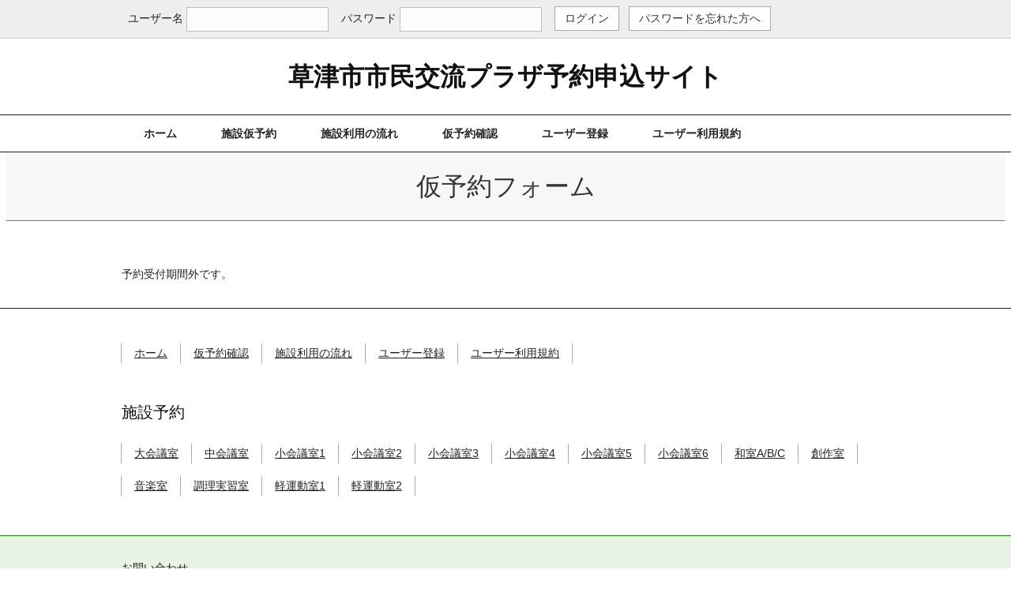

--- FILE ---
content_type: text/html; charset=UTF-8
request_url: https://kusatsu-plaza.goto-booking.com/booking-form/?aid=53&utm=1717954200
body_size: 7384
content:
<!DOCTYPE html>
<html lang="ja">
<head>
<meta charset="UTF-8">
<title>仮予約フォーム | 草津市市民交流プラザ予約申込サイト</title>
<meta name='robots' content='max-image-preview:large' />
<link rel="alternate" title="oEmbed (JSON)" type="application/json+oembed" href="https://kusatsu-plaza.goto-booking.com/wp-json/oembed/1.0/embed?url=https%3A%2F%2Fkusatsu-plaza.goto-booking.com%2Fbooking-form%2F" />
<link rel="alternate" title="oEmbed (XML)" type="text/xml+oembed" href="https://kusatsu-plaza.goto-booking.com/wp-json/oembed/1.0/embed?url=https%3A%2F%2Fkusatsu-plaza.goto-booking.com%2Fbooking-form%2F&#038;format=xml" />
<meta name="viewport" content="width=device-width,initial-scale=1.0" />
<!--[if lt IE 9]>
<script src="https://kusatsu-plaza.goto-booking.com/wp-content/themes/widgetstyle/js/html5shiv/html5shiv.min.js?ver=0.3.97"></script>
<![endif]-->
<style id='wp-img-auto-sizes-contain-inline-css' type='text/css'>
img:is([sizes=auto i],[sizes^="auto," i]){contain-intrinsic-size:3000px 1500px}
/*# sourceURL=wp-img-auto-sizes-contain-inline-css */
</style>
<style id='wp-emoji-styles-inline-css' type='text/css'>

	img.wp-smiley, img.emoji {
		display: inline !important;
		border: none !important;
		box-shadow: none !important;
		height: 1em !important;
		width: 1em !important;
		margin: 0 0.07em !important;
		vertical-align: -0.1em !important;
		background: none !important;
		padding: 0 !important;
	}
/*# sourceURL=wp-emoji-styles-inline-css */
</style>
<style id='classic-theme-styles-inline-css' type='text/css'>
/*! This file is auto-generated */
.wp-block-button__link{color:#fff;background-color:#32373c;border-radius:9999px;box-shadow:none;text-decoration:none;padding:calc(.667em + 2px) calc(1.333em + 2px);font-size:1.125em}.wp-block-file__button{background:#32373c;color:#fff;text-decoration:none}
/*# sourceURL=/wp-includes/css/classic-themes.min.css */
</style>
<link rel='stylesheet' id='widgetopts-styles-css' href='https://kusatsu-plaza.goto-booking.com/wp-content/plugins/widget-options/assets/css/widget-options.css' type='text/css' media='all' />
<link rel='stylesheet' id='bootstrap-css' href='https://kusatsu-plaza.goto-booking.com/wp-content/themes/widgetstyle/bootstrap/css/bootstrap.min.css?ver=0.3.97' type='text/css' media='all' />
<link rel='stylesheet' id='widgetstyle-css' href='https://kusatsu-plaza.goto-booking.com/wp-content/themes/widgetstyle/css/ws.style.css?ver=0.3.97' type='text/css' media='all' />
<link rel='stylesheet' id='mts_simple_booking_front-css' href='https://kusatsu-plaza.goto-booking.com/wp-content/plugins/mts-simple-booking/css/mtssb-front.css?ver=1.14' type='text/css' media='all' />
<link rel='stylesheet' id='booking-css' href='https://kusatsu-plaza.goto-booking.com/wp-content/themes/widgetstyle-booking/css/style.booking.css?ver=1.0.36' type='text/css' media='all' />
<script  src="https://kusatsu-plaza.goto-booking.com/wp-includes/js/jquery/jquery.min.js?ver=3.7.1" id="jquery-core-js"></script>
<script  src="https://kusatsu-plaza.goto-booking.com/wp-includes/js/jquery/jquery-migrate.min.js?ver=3.4.1" id="jquery-migrate-js"></script>
<link rel="https://api.w.org/" href="https://kusatsu-plaza.goto-booking.com/wp-json/" /><link rel="alternate" title="JSON" type="application/json" href="https://kusatsu-plaza.goto-booking.com/wp-json/wp/v2/pages/20" /><link rel="EditURI" type="application/rsd+xml" title="RSD" href="https://kusatsu-plaza.goto-booking.com/xmlrpc.php?rsd" />
<link rel="canonical" href="https://kusatsu-plaza.goto-booking.com/booking-form/" />
<link rel='shortlink' href='https://kusatsu-plaza.goto-booking.com/?p=20' />
<link rel="icon" href="https://kusatsu-plaza.goto-booking.com/wp-content/uploads/2022/06/cropped-cropped-favicon-32x32.png" sizes="32x32" />
<link rel="icon" href="https://kusatsu-plaza.goto-booking.com/wp-content/uploads/2022/06/cropped-cropped-favicon-192x192.png" sizes="192x192" />
<link rel="apple-touch-icon" href="https://kusatsu-plaza.goto-booking.com/wp-content/uploads/2022/06/cropped-cropped-favicon-180x180.png" />
<meta name="msapplication-TileImage" content="https://kusatsu-plaza.goto-booking.com/wp-content/uploads/2022/06/cropped-cropped-favicon-270x270.png" />
<style id='global-styles-inline-css' type='text/css'>
:root{--wp--preset--aspect-ratio--square: 1;--wp--preset--aspect-ratio--4-3: 4/3;--wp--preset--aspect-ratio--3-4: 3/4;--wp--preset--aspect-ratio--3-2: 3/2;--wp--preset--aspect-ratio--2-3: 2/3;--wp--preset--aspect-ratio--16-9: 16/9;--wp--preset--aspect-ratio--9-16: 9/16;--wp--preset--color--black: #000000;--wp--preset--color--cyan-bluish-gray: #abb8c3;--wp--preset--color--white: #ffffff;--wp--preset--color--pale-pink: #f78da7;--wp--preset--color--vivid-red: #cf2e2e;--wp--preset--color--luminous-vivid-orange: #ff6900;--wp--preset--color--luminous-vivid-amber: #fcb900;--wp--preset--color--light-green-cyan: #7bdcb5;--wp--preset--color--vivid-green-cyan: #00d084;--wp--preset--color--pale-cyan-blue: #8ed1fc;--wp--preset--color--vivid-cyan-blue: #0693e3;--wp--preset--color--vivid-purple: #9b51e0;--wp--preset--gradient--vivid-cyan-blue-to-vivid-purple: linear-gradient(135deg,rgb(6,147,227) 0%,rgb(155,81,224) 100%);--wp--preset--gradient--light-green-cyan-to-vivid-green-cyan: linear-gradient(135deg,rgb(122,220,180) 0%,rgb(0,208,130) 100%);--wp--preset--gradient--luminous-vivid-amber-to-luminous-vivid-orange: linear-gradient(135deg,rgb(252,185,0) 0%,rgb(255,105,0) 100%);--wp--preset--gradient--luminous-vivid-orange-to-vivid-red: linear-gradient(135deg,rgb(255,105,0) 0%,rgb(207,46,46) 100%);--wp--preset--gradient--very-light-gray-to-cyan-bluish-gray: linear-gradient(135deg,rgb(238,238,238) 0%,rgb(169,184,195) 100%);--wp--preset--gradient--cool-to-warm-spectrum: linear-gradient(135deg,rgb(74,234,220) 0%,rgb(151,120,209) 20%,rgb(207,42,186) 40%,rgb(238,44,130) 60%,rgb(251,105,98) 80%,rgb(254,248,76) 100%);--wp--preset--gradient--blush-light-purple: linear-gradient(135deg,rgb(255,206,236) 0%,rgb(152,150,240) 100%);--wp--preset--gradient--blush-bordeaux: linear-gradient(135deg,rgb(254,205,165) 0%,rgb(254,45,45) 50%,rgb(107,0,62) 100%);--wp--preset--gradient--luminous-dusk: linear-gradient(135deg,rgb(255,203,112) 0%,rgb(199,81,192) 50%,rgb(65,88,208) 100%);--wp--preset--gradient--pale-ocean: linear-gradient(135deg,rgb(255,245,203) 0%,rgb(182,227,212) 50%,rgb(51,167,181) 100%);--wp--preset--gradient--electric-grass: linear-gradient(135deg,rgb(202,248,128) 0%,rgb(113,206,126) 100%);--wp--preset--gradient--midnight: linear-gradient(135deg,rgb(2,3,129) 0%,rgb(40,116,252) 100%);--wp--preset--font-size--small: 13px;--wp--preset--font-size--medium: 20px;--wp--preset--font-size--large: 36px;--wp--preset--font-size--x-large: 42px;--wp--preset--spacing--20: 0.44rem;--wp--preset--spacing--30: 0.67rem;--wp--preset--spacing--40: 1rem;--wp--preset--spacing--50: 1.5rem;--wp--preset--spacing--60: 2.25rem;--wp--preset--spacing--70: 3.38rem;--wp--preset--spacing--80: 5.06rem;--wp--preset--shadow--natural: 6px 6px 9px rgba(0, 0, 0, 0.2);--wp--preset--shadow--deep: 12px 12px 50px rgba(0, 0, 0, 0.4);--wp--preset--shadow--sharp: 6px 6px 0px rgba(0, 0, 0, 0.2);--wp--preset--shadow--outlined: 6px 6px 0px -3px rgb(255, 255, 255), 6px 6px rgb(0, 0, 0);--wp--preset--shadow--crisp: 6px 6px 0px rgb(0, 0, 0);}:where(.is-layout-flex){gap: 0.5em;}:where(.is-layout-grid){gap: 0.5em;}body .is-layout-flex{display: flex;}.is-layout-flex{flex-wrap: wrap;align-items: center;}.is-layout-flex > :is(*, div){margin: 0;}body .is-layout-grid{display: grid;}.is-layout-grid > :is(*, div){margin: 0;}:where(.wp-block-columns.is-layout-flex){gap: 2em;}:where(.wp-block-columns.is-layout-grid){gap: 2em;}:where(.wp-block-post-template.is-layout-flex){gap: 1.25em;}:where(.wp-block-post-template.is-layout-grid){gap: 1.25em;}.has-black-color{color: var(--wp--preset--color--black) !important;}.has-cyan-bluish-gray-color{color: var(--wp--preset--color--cyan-bluish-gray) !important;}.has-white-color{color: var(--wp--preset--color--white) !important;}.has-pale-pink-color{color: var(--wp--preset--color--pale-pink) !important;}.has-vivid-red-color{color: var(--wp--preset--color--vivid-red) !important;}.has-luminous-vivid-orange-color{color: var(--wp--preset--color--luminous-vivid-orange) !important;}.has-luminous-vivid-amber-color{color: var(--wp--preset--color--luminous-vivid-amber) !important;}.has-light-green-cyan-color{color: var(--wp--preset--color--light-green-cyan) !important;}.has-vivid-green-cyan-color{color: var(--wp--preset--color--vivid-green-cyan) !important;}.has-pale-cyan-blue-color{color: var(--wp--preset--color--pale-cyan-blue) !important;}.has-vivid-cyan-blue-color{color: var(--wp--preset--color--vivid-cyan-blue) !important;}.has-vivid-purple-color{color: var(--wp--preset--color--vivid-purple) !important;}.has-black-background-color{background-color: var(--wp--preset--color--black) !important;}.has-cyan-bluish-gray-background-color{background-color: var(--wp--preset--color--cyan-bluish-gray) !important;}.has-white-background-color{background-color: var(--wp--preset--color--white) !important;}.has-pale-pink-background-color{background-color: var(--wp--preset--color--pale-pink) !important;}.has-vivid-red-background-color{background-color: var(--wp--preset--color--vivid-red) !important;}.has-luminous-vivid-orange-background-color{background-color: var(--wp--preset--color--luminous-vivid-orange) !important;}.has-luminous-vivid-amber-background-color{background-color: var(--wp--preset--color--luminous-vivid-amber) !important;}.has-light-green-cyan-background-color{background-color: var(--wp--preset--color--light-green-cyan) !important;}.has-vivid-green-cyan-background-color{background-color: var(--wp--preset--color--vivid-green-cyan) !important;}.has-pale-cyan-blue-background-color{background-color: var(--wp--preset--color--pale-cyan-blue) !important;}.has-vivid-cyan-blue-background-color{background-color: var(--wp--preset--color--vivid-cyan-blue) !important;}.has-vivid-purple-background-color{background-color: var(--wp--preset--color--vivid-purple) !important;}.has-black-border-color{border-color: var(--wp--preset--color--black) !important;}.has-cyan-bluish-gray-border-color{border-color: var(--wp--preset--color--cyan-bluish-gray) !important;}.has-white-border-color{border-color: var(--wp--preset--color--white) !important;}.has-pale-pink-border-color{border-color: var(--wp--preset--color--pale-pink) !important;}.has-vivid-red-border-color{border-color: var(--wp--preset--color--vivid-red) !important;}.has-luminous-vivid-orange-border-color{border-color: var(--wp--preset--color--luminous-vivid-orange) !important;}.has-luminous-vivid-amber-border-color{border-color: var(--wp--preset--color--luminous-vivid-amber) !important;}.has-light-green-cyan-border-color{border-color: var(--wp--preset--color--light-green-cyan) !important;}.has-vivid-green-cyan-border-color{border-color: var(--wp--preset--color--vivid-green-cyan) !important;}.has-pale-cyan-blue-border-color{border-color: var(--wp--preset--color--pale-cyan-blue) !important;}.has-vivid-cyan-blue-border-color{border-color: var(--wp--preset--color--vivid-cyan-blue) !important;}.has-vivid-purple-border-color{border-color: var(--wp--preset--color--vivid-purple) !important;}.has-vivid-cyan-blue-to-vivid-purple-gradient-background{background: var(--wp--preset--gradient--vivid-cyan-blue-to-vivid-purple) !important;}.has-light-green-cyan-to-vivid-green-cyan-gradient-background{background: var(--wp--preset--gradient--light-green-cyan-to-vivid-green-cyan) !important;}.has-luminous-vivid-amber-to-luminous-vivid-orange-gradient-background{background: var(--wp--preset--gradient--luminous-vivid-amber-to-luminous-vivid-orange) !important;}.has-luminous-vivid-orange-to-vivid-red-gradient-background{background: var(--wp--preset--gradient--luminous-vivid-orange-to-vivid-red) !important;}.has-very-light-gray-to-cyan-bluish-gray-gradient-background{background: var(--wp--preset--gradient--very-light-gray-to-cyan-bluish-gray) !important;}.has-cool-to-warm-spectrum-gradient-background{background: var(--wp--preset--gradient--cool-to-warm-spectrum) !important;}.has-blush-light-purple-gradient-background{background: var(--wp--preset--gradient--blush-light-purple) !important;}.has-blush-bordeaux-gradient-background{background: var(--wp--preset--gradient--blush-bordeaux) !important;}.has-luminous-dusk-gradient-background{background: var(--wp--preset--gradient--luminous-dusk) !important;}.has-pale-ocean-gradient-background{background: var(--wp--preset--gradient--pale-ocean) !important;}.has-electric-grass-gradient-background{background: var(--wp--preset--gradient--electric-grass) !important;}.has-midnight-gradient-background{background: var(--wp--preset--gradient--midnight) !important;}.has-small-font-size{font-size: var(--wp--preset--font-size--small) !important;}.has-medium-font-size{font-size: var(--wp--preset--font-size--medium) !important;}.has-large-font-size{font-size: var(--wp--preset--font-size--large) !important;}.has-x-large-font-size{font-size: var(--wp--preset--font-size--x-large) !important;}
/*# sourceURL=global-styles-inline-css */
</style>
<link rel='stylesheet' id='widgetstyle_footer-css' href='https://kusatsu-plaza.goto-booking.com/wp-content/themes/widgetstyle/css/ws.footer.style.css?ver=0.3.97' type='text/css' media='all' />
<link rel='stylesheet' id='fontawesome-css' href='https://kusatsu-plaza.goto-booking.com/wp-content/themes/widgetstyle/font/font-awesome-4.7.0/css/font-awesome.min.css?ver=0.3.97' type='text/css' media='all' />
</head>
<body class="wp-singular page-template-default page page-id-20 wp-theme-widgetstyle wp-child-theme-widgetstyle-booking ws_theme--child ws_page--booking-form ws_post_type--page ws_mobile_top_bar_position--relative">
<div id="container" class="site_container">
<header class="site_header">
<div id="global_top">
<div class="accessibility">
	<ul>
		<li class="to_main_content"><a title="コンテンツへ" href="#main_content">コンテンツへ</a></li>
		<li class="to_nav"><a title="ナビゲーションへ" href="#global_nav">ナビゲーションへ</a></li>
		<li class="to_home"><a title="ホームへ" href="https://kusatsu-plaza.goto-booking.com/">ホームへ</a></li>
	</ul>
</div>

<div class="widget_area widget_area--mobile_top_bar">
	<div id="widget_mobile_menu" class="widget widget_mobile_menu">
		<input type="radio" name="mobile_top_bar_tab" id="widget_mobile_menu_open" />
		<input type="radio" name="mobile_top_bar_tab" id="widget_mobile_menu_close" />
		<div class="mobile_top_bar_tab_buttons">
			<label for="widget_mobile_menu_open" class="mobile_top_bar_tab_label widget_mobile_menu_open_label">menu</label>
			<label for="widget_mobile_menu_close" class="mobile_top_bar_tab_label widget_mobile_menu_close_label">menu</label>
		</div>
		<div class="widget__content">

<div id="nav_menu-6">
<div class="menu-f_nav_01-container"><ul id="menu-f_nav_01" class="menu"><li class="menu-item menu-item-home"><a class="nav_menu_anchor" href="https://kusatsu-plaza.goto-booking.com/">ホーム</a></li>
<li class="menu-item"><a class="nav_menu_anchor" href="https://kusatsu-plaza.goto-booking.com/subscription/">仮予約確認</a></li>
<li class="menu-item"><a class="nav_menu_anchor" href="https://kusatsu-plaza.goto-booking.com/flow/">施設利用の流れ</a></li>
<li class="menu-item"><a class="nav_menu_anchor" href="https://kusatsu-plaza.goto-booking.com/mtssb-register/">ユーザー登録</a></li>
<li class="menu-item"><a class="nav_menu_anchor" href="https://kusatsu-plaza.goto-booking.com/user_rule/">ユーザー利用規約</a></li>
</ul></div>
</div>

</div>

</div>

<div id="nav_menu-8" class="widget widget_nav_menu"><input type="radio" name="mobile_top_bar_tab" id="nav_menu-8_open" /><input type="radio" name="mobile_top_bar_tab" id="nav_menu-8_close" /><div class="mobile_top_bar_tab_buttons"><label for="nav_menu-8_open" class="mobile_top_bar_tab_label nav_menu-8_open_label">open</label><label for="nav_menu-8_close" class="mobile_top_bar_tab_label nav_menu-8_close_label">close</label></div><div class="widget__content">
<div class="menu-f_nav_booking-container"><ul id="menu-f_nav_booking" class="menu"><li class="menu-item menu-item-object-mtssb_article"><a class="nav_menu_anchor" href="https://kusatsu-plaza.goto-booking.com/article/daikaigishitsu/">大会議室</a></li>
<li class="menu-item menu-item-object-mtssb_article"><a class="nav_menu_anchor" href="https://kusatsu-plaza.goto-booking.com/article/chukaigishitsu/">中会議室</a></li>
<li class="menu-item menu-item-object-mtssb_article"><a class="nav_menu_anchor" href="https://kusatsu-plaza.goto-booking.com/article/shokaigishitsu1/">小会議室1</a></li>
<li class="menu-item menu-item-object-mtssb_article"><a class="nav_menu_anchor" href="https://kusatsu-plaza.goto-booking.com/article/shokaigishitsu2/">小会議室2</a></li>
<li class="menu-item menu-item-object-mtssb_article"><a class="nav_menu_anchor" href="https://kusatsu-plaza.goto-booking.com/article/shokaigishitsu3/">小会議室3</a></li>
<li class="menu-item menu-item-object-mtssb_article"><a class="nav_menu_anchor" href="https://kusatsu-plaza.goto-booking.com/article/shokaigishitsu4/">小会議室4</a></li>
<li class="menu-item menu-item-object-mtssb_article"><a class="nav_menu_anchor" href="https://kusatsu-plaza.goto-booking.com/article/shokaigishitsu5/">小会議室5</a></li>
<li class="menu-item menu-item-object-mtssb_article"><a class="nav_menu_anchor" href="https://kusatsu-plaza.goto-booking.com/article/shokaigishitsu6/">小会議室6</a></li>
<li class="menu-item menu-item-object-mtssb_article"><a class="nav_menu_anchor" href="https://kusatsu-plaza.goto-booking.com/article/washitsu/">和室A/B/C</a></li>
<li class="menu-item menu-item-object-mtssb_article"><a class="nav_menu_anchor" href="https://kusatsu-plaza.goto-booking.com/article/sosakushitsu/">創作室</a></li>
<li class="menu-item menu-item-object-mtssb_article"><a class="nav_menu_anchor" href="https://kusatsu-plaza.goto-booking.com/article/ongakushitsu/">音楽室</a></li>
<li class="menu-item menu-item-object-mtssb_article"><a class="nav_menu_anchor" href="https://kusatsu-plaza.goto-booking.com/article/chorishitsu/">調理実習室</a></li>
<li class="menu-item menu-item-object-mtssb_article"><a class="nav_menu_anchor" href="https://kusatsu-plaza.goto-booking.com/article/keiundoshitsu1/">軽運動室1</a></li>
<li class="menu-item menu-item-object-mtssb_article"><a class="nav_menu_anchor" href="https://kusatsu-plaza.goto-booking.com/article/keiundoshitsu2/">軽運動室2</a></li>
</ul></div>
</div></div>

<div id="mtslw_widget-5" class="widget widget_mtslw_widget"><input type="radio" name="mobile_top_bar_tab" id="mtslw_widget-5_open" /><input type="radio" name="mobile_top_bar_tab" id="mtslw_widget-5_close" /><div class="mobile_top_bar_tab_buttons"><label for="mtslw_widget-5_open" class="mobile_top_bar_tab_label mtslw_widget-5_open_label">open</label><label for="mtslw_widget-5_close" class="mobile_top_bar_tab_label mtslw_widget-5_close_label">close</label></div><div class="widget__content">
<h3 class="widget__title">ログイン</h3>
			<form name="loginform" class="loginform" id="loginform" action="https://kusatsu-plaza.goto-booking.com/wp-login.php" method="post"><p class="login-username">
				<label for="user_login">ユーザー名</label>
				<input type="text" name="log" id="user_login" autocomplete="username" class="input" value="" size="20" />
			</p><p class="login-password">
				<label for="user_pass">パスワード</label>
				<input type="password" name="pwd" id="user_pass" autocomplete="current-password" spellcheck="false" class="input" value="" size="20" />
			</p><p class="login-submit">
				<input type="submit" name="wp-submit" id="wp-submit" class="button button-primary" value="ログイン" />
				<input type="hidden" name="redirect_to" value="https://kusatsu-plaza.goto-booking.com/booking-form/?aid=53&#038;utm=1717954200" />
			</p> <a class="button lostpassword">パスワードを忘れた方へ</a></form>

</div></div>

</div>

<div class="site_introduction is-reader">
	<div class="site_title"><a class="site_title__anchor" href="https://kusatsu-plaza.goto-booking.com/">草津市市民交流プラザ予約申込サイト</a></div>
<div class="site_description">草津市市民交流プラザの施設を予約することができます</div>
</div>


<div class="widget_area widget_area--top">

<div id="mtslw_widget-4" class="local widget widget_mtslw_widget">
			<form name="loginform" class="loginform" id="loginform" action="https://kusatsu-plaza.goto-booking.com/wp-login.php" method="post"><p class="login-username">
				<label for="user_login">ユーザー名</label>
				<input type="text" name="log" id="user_login" autocomplete="username" class="input" value="" size="20" />
			</p><p class="login-password">
				<label for="user_pass">パスワード</label>
				<input type="password" name="pwd" id="user_pass" autocomplete="current-password" spellcheck="false" class="input" value="" size="20" />
			</p><p class="login-submit">
				<input type="submit" name="wp-submit" id="wp-submit" class="button button-primary" value="ログイン" />
				<input type="hidden" name="redirect_to" value="https://kusatsu-plaza.goto-booking.com/booking-form/?aid=53&#038;utm=1717954200" />
			</p> <a class="button lostpassword">パスワードを忘れた方へ</a></form>

</div>

</div>
</div>
<div id="global_header">
<div class="site_logo">
	<div class="site_logo__text"><a class="site_logo__anchor" href="https://kusatsu-plaza.goto-booking.com/">草津市市民交流プラザ予約申込サイト</a></div>
</div>

</div>
<nav id="global_nav" class="site_nav is-pc">
<div class="site_nav__title"><span>メニュー</span></div>
<div class="site_nav__content site_nav__content--pc">
	<ul id="menu-g_nav" class="menu_header menu_header--normal"><li class="menu-item menu-item-home"><a class="nav_menu_anchor" href="https://kusatsu-plaza.goto-booking.com/">ホーム</a></li>
<li class="menu-item menu-item-type-custom menu-item-object-custom menu-item-has-children"><a class="nav_menu_anchor" href="#">施設仮予約</a>
<ul class="sub-menu">
	<li class="menu-item menu-item-object-mtssb_article"><a class="nav_menu_anchor" href="https://kusatsu-plaza.goto-booking.com/article/daikaigishitsu/">大会議室</a></li>
	<li class="menu-item menu-item-object-mtssb_article"><a class="nav_menu_anchor" href="https://kusatsu-plaza.goto-booking.com/article/chukaigishitsu/">中会議室</a></li>
	<li class="menu-item menu-item-object-mtssb_article"><a class="nav_menu_anchor" href="https://kusatsu-plaza.goto-booking.com/article/shokaigishitsu1/">小会議室1</a></li>
	<li class="menu-item menu-item-object-mtssb_article"><a class="nav_menu_anchor" href="https://kusatsu-plaza.goto-booking.com/article/shokaigishitsu2/">小会議室2</a></li>
	<li class="menu-item menu-item-object-mtssb_article"><a class="nav_menu_anchor" href="https://kusatsu-plaza.goto-booking.com/article/shokaigishitsu3/">小会議室3</a></li>
	<li class="menu-item menu-item-object-mtssb_article"><a class="nav_menu_anchor" href="https://kusatsu-plaza.goto-booking.com/article/shokaigishitsu4/">小会議室4</a></li>
	<li class="menu-item menu-item-object-mtssb_article"><a class="nav_menu_anchor" href="https://kusatsu-plaza.goto-booking.com/article/shokaigishitsu5/">小会議室5</a></li>
	<li class="menu-item menu-item-object-mtssb_article"><a class="nav_menu_anchor" href="https://kusatsu-plaza.goto-booking.com/article/shokaigishitsu6/">小会議室6</a></li>
	<li class="menu-item menu-item-object-mtssb_article"><a class="nav_menu_anchor" href="https://kusatsu-plaza.goto-booking.com/article/washitsu/">和室A/B/C</a></li>
	<li class="menu-item menu-item-object-mtssb_article"><a class="nav_menu_anchor" href="https://kusatsu-plaza.goto-booking.com/article/sosakushitsu/">創作室</a></li>
	<li class="menu-item menu-item-object-mtssb_article"><a class="nav_menu_anchor" href="https://kusatsu-plaza.goto-booking.com/article/ongakushitsu/">音楽室</a></li>
	<li class="menu-item menu-item-object-mtssb_article"><a class="nav_menu_anchor" href="https://kusatsu-plaza.goto-booking.com/article/chorishitsu/">調理実習室</a></li>
	<li class="menu-item menu-item-object-mtssb_article"><a class="nav_menu_anchor" href="https://kusatsu-plaza.goto-booking.com/article/keiundoshitsu1/">軽運動室1</a></li>
	<li class="menu-item menu-item-object-mtssb_article"><a class="nav_menu_anchor" href="https://kusatsu-plaza.goto-booking.com/article/keiundoshitsu2/">軽運動室2</a></li>
</ul>
</li>
<li class="menu-item"><a class="nav_menu_anchor" href="https://kusatsu-plaza.goto-booking.com/flow/">施設利用の流れ</a></li>
<li class="menu-item"><a class="nav_menu_anchor" href="https://kusatsu-plaza.goto-booking.com/subscription/">仮予約確認</a></li>
<li class="menu-item"><a class="nav_menu_anchor" href="https://kusatsu-plaza.goto-booking.com/mtssb-register/">ユーザー登録</a></li>
<li class="menu-item"><a class="nav_menu_anchor" href="https://kusatsu-plaza.goto-booking.com/user_rule/">ユーザー利用規約</a></li>
</ul>
</div>
<div class="site_nav__content site_nav__content--mobile">
	<input type="radio" name="site_nav_tab" id="site_nav_tab_open" />
	<input type="radio" name="site_nav_tab" id="site_nav_tab_close" checked />
	<div class="site_nav_tab_buttons">
		<label for="site_nav_tab_open" class="site_nav_tab_label site_nav_tab_label--open">メニュー<small class="site_nav_tab_label__small">menu</small></label>
		<label for="site_nav_tab_close" class="site_nav_tab_label site_nav_tab_label--close">メニュー<small class="site_nav_tab_label__small">menu</small></label>
	</div>
	<div class="menu-trigger"><span></span><span></span><span></span></div>
	<ul id="menu-g_nav-1" class="menu_mobile menu_mobile--custom"><li class="menu-item menu-item-home"><a class="nav_menu_anchor" href="https://kusatsu-plaza.goto-booking.com/">ホーム</a></li>
<li class="menu-item menu-item-type-custom menu-item-object-custom menu-item-has-children"><a class="nav_menu_anchor" href="#">施設仮予約</a>
<ul class="sub-menu">
	<li class="menu-item menu-item-object-mtssb_article"><a class="nav_menu_anchor" href="https://kusatsu-plaza.goto-booking.com/article/daikaigishitsu/">大会議室</a></li>
	<li class="menu-item menu-item-object-mtssb_article"><a class="nav_menu_anchor" href="https://kusatsu-plaza.goto-booking.com/article/chukaigishitsu/">中会議室</a></li>
	<li class="menu-item menu-item-object-mtssb_article"><a class="nav_menu_anchor" href="https://kusatsu-plaza.goto-booking.com/article/shokaigishitsu1/">小会議室1</a></li>
	<li class="menu-item menu-item-object-mtssb_article"><a class="nav_menu_anchor" href="https://kusatsu-plaza.goto-booking.com/article/shokaigishitsu2/">小会議室2</a></li>
	<li class="menu-item menu-item-object-mtssb_article"><a class="nav_menu_anchor" href="https://kusatsu-plaza.goto-booking.com/article/shokaigishitsu3/">小会議室3</a></li>
	<li class="menu-item menu-item-object-mtssb_article"><a class="nav_menu_anchor" href="https://kusatsu-plaza.goto-booking.com/article/shokaigishitsu4/">小会議室4</a></li>
	<li class="menu-item menu-item-object-mtssb_article"><a class="nav_menu_anchor" href="https://kusatsu-plaza.goto-booking.com/article/shokaigishitsu5/">小会議室5</a></li>
	<li class="menu-item menu-item-object-mtssb_article"><a class="nav_menu_anchor" href="https://kusatsu-plaza.goto-booking.com/article/shokaigishitsu6/">小会議室6</a></li>
	<li class="menu-item menu-item-object-mtssb_article"><a class="nav_menu_anchor" href="https://kusatsu-plaza.goto-booking.com/article/washitsu/">和室A/B/C</a></li>
	<li class="menu-item menu-item-object-mtssb_article"><a class="nav_menu_anchor" href="https://kusatsu-plaza.goto-booking.com/article/sosakushitsu/">創作室</a></li>
	<li class="menu-item menu-item-object-mtssb_article"><a class="nav_menu_anchor" href="https://kusatsu-plaza.goto-booking.com/article/ongakushitsu/">音楽室</a></li>
	<li class="menu-item menu-item-object-mtssb_article"><a class="nav_menu_anchor" href="https://kusatsu-plaza.goto-booking.com/article/chorishitsu/">調理実習室</a></li>
	<li class="menu-item menu-item-object-mtssb_article"><a class="nav_menu_anchor" href="https://kusatsu-plaza.goto-booking.com/article/keiundoshitsu1/">軽運動室1</a></li>
	<li class="menu-item menu-item-object-mtssb_article"><a class="nav_menu_anchor" href="https://kusatsu-plaza.goto-booking.com/article/keiundoshitsu2/">軽運動室2</a></li>
</ul>
</li>
<li class="menu-item"><a class="nav_menu_anchor" href="https://kusatsu-plaza.goto-booking.com/flow/">施設利用の流れ</a></li>
<li class="menu-item"><a class="nav_menu_anchor" href="https://kusatsu-plaza.goto-booking.com/subscription/">仮予約確認</a></li>
<li class="menu-item"><a class="nav_menu_anchor" href="https://kusatsu-plaza.goto-booking.com/mtssb-register/">ユーザー登録</a></li>
<li class="menu-item"><a class="nav_menu_anchor" href="https://kusatsu-plaza.goto-booking.com/user_rule/">ユーザー利用規約</a></li>
</ul></div>
</nav>
</header>
<div class="site_content">
<div id="global_content">
<div class="site_content__main">
<div id="main_content">



<main>
	<div class="section section--article">
		<article class="post-20 page type-page status-publish booking-form" id="post-20">
						<header class="section__header">
								<h1 class="main__title" ws-slug="booking-form">仮予約フォーム</h1>
			</header>
						<div class="section__content main__content">
						<div class="error-message error-box">
			予約受付期間外です。		</div>
			</div>
		</article>
	</div>
</main>


</div>
</div>


</div>
</div>
<footer class="site_footer">
<div id="global_footer">
<div class="to_page_top">
	<a class="to_page_top__anchor" href="#container">このページの先頭へ</a>
</div>
</div>

<nav id="global_footer_nav" class="site_footer_nav">
<div class="widget_area widget_area--footer_nav widget_area--footer_nav--columns1">

<div id="nav_menu-2" class="widget widget_nav_menu">
<div class="menu-f_nav_01-container"><ul id="menu-f_nav_01-1" class="menu"><li class="menu-item menu-item-home"><a class="nav_menu_anchor" href="https://kusatsu-plaza.goto-booking.com/">ホーム</a></li>
<li class="menu-item"><a class="nav_menu_anchor" href="https://kusatsu-plaza.goto-booking.com/subscription/">仮予約確認</a></li>
<li class="menu-item"><a class="nav_menu_anchor" href="https://kusatsu-plaza.goto-booking.com/flow/">施設利用の流れ</a></li>
<li class="menu-item"><a class="nav_menu_anchor" href="https://kusatsu-plaza.goto-booking.com/mtssb-register/">ユーザー登録</a></li>
<li class="menu-item"><a class="nav_menu_anchor" href="https://kusatsu-plaza.goto-booking.com/user_rule/">ユーザー利用規約</a></li>
</ul></div>
</div>

<div id="nav_menu-3" class="widget widget_nav_menu">
<h2 class="widget__title">施設予約</h2>
<div class="menu-f_nav_booking-container"><ul id="menu-f_nav_booking-1" class="menu"><li class="menu-item menu-item-object-mtssb_article"><a class="nav_menu_anchor" href="https://kusatsu-plaza.goto-booking.com/article/daikaigishitsu/">大会議室</a></li>
<li class="menu-item menu-item-object-mtssb_article"><a class="nav_menu_anchor" href="https://kusatsu-plaza.goto-booking.com/article/chukaigishitsu/">中会議室</a></li>
<li class="menu-item menu-item-object-mtssb_article"><a class="nav_menu_anchor" href="https://kusatsu-plaza.goto-booking.com/article/shokaigishitsu1/">小会議室1</a></li>
<li class="menu-item menu-item-object-mtssb_article"><a class="nav_menu_anchor" href="https://kusatsu-plaza.goto-booking.com/article/shokaigishitsu2/">小会議室2</a></li>
<li class="menu-item menu-item-object-mtssb_article"><a class="nav_menu_anchor" href="https://kusatsu-plaza.goto-booking.com/article/shokaigishitsu3/">小会議室3</a></li>
<li class="menu-item menu-item-object-mtssb_article"><a class="nav_menu_anchor" href="https://kusatsu-plaza.goto-booking.com/article/shokaigishitsu4/">小会議室4</a></li>
<li class="menu-item menu-item-object-mtssb_article"><a class="nav_menu_anchor" href="https://kusatsu-plaza.goto-booking.com/article/shokaigishitsu5/">小会議室5</a></li>
<li class="menu-item menu-item-object-mtssb_article"><a class="nav_menu_anchor" href="https://kusatsu-plaza.goto-booking.com/article/shokaigishitsu6/">小会議室6</a></li>
<li class="menu-item menu-item-object-mtssb_article"><a class="nav_menu_anchor" href="https://kusatsu-plaza.goto-booking.com/article/washitsu/">和室A/B/C</a></li>
<li class="menu-item menu-item-object-mtssb_article"><a class="nav_menu_anchor" href="https://kusatsu-plaza.goto-booking.com/article/sosakushitsu/">創作室</a></li>
<li class="menu-item menu-item-object-mtssb_article"><a class="nav_menu_anchor" href="https://kusatsu-plaza.goto-booking.com/article/ongakushitsu/">音楽室</a></li>
<li class="menu-item menu-item-object-mtssb_article"><a class="nav_menu_anchor" href="https://kusatsu-plaza.goto-booking.com/article/chorishitsu/">調理実習室</a></li>
<li class="menu-item menu-item-object-mtssb_article"><a class="nav_menu_anchor" href="https://kusatsu-plaza.goto-booking.com/article/keiundoshitsu1/">軽運動室1</a></li>
<li class="menu-item menu-item-object-mtssb_article"><a class="nav_menu_anchor" href="https://kusatsu-plaza.goto-booking.com/article/keiundoshitsu2/">軽運動室2</a></li>
</ul></div>
</div>
</div>
</nav>
<div id="global_bottom">

<div class="widget_area widget_area--bottom">

<div id="text-3" class="address widget widget_text">
			<div class="textwidget"><h2>お問い合わせ</h2>
<address>
<a href="https://www.kusatsu-plaza.com/">草津市立市民交流プラザ</a><br />
所在地：〒525-0059 滋賀県草津市野路一丁目15番5号 フェリエ南草津5階<br />
Tel：077-567-2355<br />
開館時間：9:00〜21:00<br />
休館日：毎週月曜日、国民の祝日、年末年始</address>
<p>草津市立市民交流プラザについての詳しい内容は、<a href="https://www.kusatsu-plaza.com/">草津市立市民交流プラザのホームページ</a>をご覧ください。</p>
</div>
		
</div>

<div id="text-2" class="copyright widget widget_text">
			<div class="textwidget"><p>Copyright <a href="https://www.kusatsu-plaza.com/">草津市立市民交流プラザ</a>. Powered by <a href="https://goto-booking.com/">goto-booking.com</a>.</p>
</div>
		
</div>

</div>
</div>
</footer>
</div>
<script type="speculationrules">
{"prefetch":[{"source":"document","where":{"and":[{"href_matches":"/*"},{"not":{"href_matches":["/wp-*.php","/wp-admin/*","/wp-content/uploads/*","/wp-content/*","/wp-content/plugins/*","/wp-content/themes/widgetstyle-booking/*","/wp-content/themes/widgetstyle/*","/*\\?(.+)"]}},{"not":{"selector_matches":"a[rel~=\"nofollow\"]"}},{"not":{"selector_matches":".no-prefetch, .no-prefetch a"}}]},"eagerness":"conservative"}]}
</script>
<script  src="https://kusatsu-plaza.goto-booking.com/wp-content/themes/widgetstyle-booking/js/functions.min.js?ver=1.0.36" id="booking_js--functions-js"></script>
<script  src="https://kusatsu-plaza.goto-booking.com/wp-content/themes/widgetstyle/js/jquery/functions.min.js?ver=0.3.97" id="ws_js--functions-js"></script>
<script  src="https://kusatsu-plaza.goto-booking.com/wp-content/themes/widgetstyle/js/modernizr/modernizr.min.js?ver=0.3.97" id="modernizr-js"></script>
<script id="wp-emoji-settings" type="application/json">
{"baseUrl":"https://s.w.org/images/core/emoji/17.0.2/72x72/","ext":".png","svgUrl":"https://s.w.org/images/core/emoji/17.0.2/svg/","svgExt":".svg","source":{"concatemoji":"https://kusatsu-plaza.goto-booking.com/wp-includes/js/wp-emoji-release.min.js?ver=9bfe5ae46373715b23839c49c32aa82b"}}
</script>
<script type="module">
/* <![CDATA[ */
/*! This file is auto-generated */
const a=JSON.parse(document.getElementById("wp-emoji-settings").textContent),o=(window._wpemojiSettings=a,"wpEmojiSettingsSupports"),s=["flag","emoji"];function i(e){try{var t={supportTests:e,timestamp:(new Date).valueOf()};sessionStorage.setItem(o,JSON.stringify(t))}catch(e){}}function c(e,t,n){e.clearRect(0,0,e.canvas.width,e.canvas.height),e.fillText(t,0,0);t=new Uint32Array(e.getImageData(0,0,e.canvas.width,e.canvas.height).data);e.clearRect(0,0,e.canvas.width,e.canvas.height),e.fillText(n,0,0);const a=new Uint32Array(e.getImageData(0,0,e.canvas.width,e.canvas.height).data);return t.every((e,t)=>e===a[t])}function p(e,t){e.clearRect(0,0,e.canvas.width,e.canvas.height),e.fillText(t,0,0);var n=e.getImageData(16,16,1,1);for(let e=0;e<n.data.length;e++)if(0!==n.data[e])return!1;return!0}function u(e,t,n,a){switch(t){case"flag":return n(e,"\ud83c\udff3\ufe0f\u200d\u26a7\ufe0f","\ud83c\udff3\ufe0f\u200b\u26a7\ufe0f")?!1:!n(e,"\ud83c\udde8\ud83c\uddf6","\ud83c\udde8\u200b\ud83c\uddf6")&&!n(e,"\ud83c\udff4\udb40\udc67\udb40\udc62\udb40\udc65\udb40\udc6e\udb40\udc67\udb40\udc7f","\ud83c\udff4\u200b\udb40\udc67\u200b\udb40\udc62\u200b\udb40\udc65\u200b\udb40\udc6e\u200b\udb40\udc67\u200b\udb40\udc7f");case"emoji":return!a(e,"\ud83e\u1fac8")}return!1}function f(e,t,n,a){let r;const o=(r="undefined"!=typeof WorkerGlobalScope&&self instanceof WorkerGlobalScope?new OffscreenCanvas(300,150):document.createElement("canvas")).getContext("2d",{willReadFrequently:!0}),s=(o.textBaseline="top",o.font="600 32px Arial",{});return e.forEach(e=>{s[e]=t(o,e,n,a)}),s}function r(e){var t=document.createElement("script");t.src=e,t.defer=!0,document.head.appendChild(t)}a.supports={everything:!0,everythingExceptFlag:!0},new Promise(t=>{let n=function(){try{var e=JSON.parse(sessionStorage.getItem(o));if("object"==typeof e&&"number"==typeof e.timestamp&&(new Date).valueOf()<e.timestamp+604800&&"object"==typeof e.supportTests)return e.supportTests}catch(e){}return null}();if(!n){if("undefined"!=typeof Worker&&"undefined"!=typeof OffscreenCanvas&&"undefined"!=typeof URL&&URL.createObjectURL&&"undefined"!=typeof Blob)try{var e="postMessage("+f.toString()+"("+[JSON.stringify(s),u.toString(),c.toString(),p.toString()].join(",")+"));",a=new Blob([e],{type:"text/javascript"});const r=new Worker(URL.createObjectURL(a),{name:"wpTestEmojiSupports"});return void(r.onmessage=e=>{i(n=e.data),r.terminate(),t(n)})}catch(e){}i(n=f(s,u,c,p))}t(n)}).then(e=>{for(const n in e)a.supports[n]=e[n],a.supports.everything=a.supports.everything&&a.supports[n],"flag"!==n&&(a.supports.everythingExceptFlag=a.supports.everythingExceptFlag&&a.supports[n]);var t;a.supports.everythingExceptFlag=a.supports.everythingExceptFlag&&!a.supports.flag,a.supports.everything||((t=a.source||{}).concatemoji?r(t.concatemoji):t.wpemoji&&t.twemoji&&(r(t.twemoji),r(t.wpemoji)))});
//# sourceURL=https://kusatsu-plaza.goto-booking.com/wp-includes/js/wp-emoji-loader.min.js
/* ]]> */
</script>
</body>
</html>

--- FILE ---
content_type: text/css
request_url: https://kusatsu-plaza.goto-booking.com/wp-content/themes/widgetstyle/css/ws.style.css?ver=0.3.97
body_size: 6111
content:
@charset "UTF-8";
/*
.l- // layout
.c- // component
.p- // project
.u- // utility
.is- // 状態を表す
.js- // JavaScript
*/
@import url("https://fonts.googleapis.com/css2?family=Noto+Sans+JP&family=Noto+Serif+JP&display=swap");
body { font-family: 'Noto Sans JP', sans-serif; }

/*
font-family: 'Noto Sans JP', sans-serif;
font-family: 'Noto Serif JP', serif;
*/
.pattern_grid { background-color: #358ed1; background-image: linear-gradient(rgba(255, 255, 255, 0.1) 1px, transparent 1px), linear-gradient(90deg, rgba(255, 255, 255, 0.1) 1px, transparent 1px); background-size: 16px 16px, 16px 16px; background-position: -1px -1px, -1px -1px; }

.badge--new { display: inline-block; line-height: 48px; height: 48px; width: 48px; padding: 0; -webkit-border-radius: 50%; -moz-border-radius: 50%; -ms-border-radius: 50%; -o-border-radius: 50%; border-radius: 50%; text-align: center; background-color: #ffeb3b; color: #222; font-size: 12px; }

html, body, section, nav, article, main, aside, h1, h2, h3, h4, h5, h6, header, footer, address, p, hr, pre, blockquote, ol, ul, li, dl, dt, dd, figure, figcaption, div, a, em, strong, small, s, cite, q, dfn, abbr, time, code, var, samp, kbd, sub, sup, i, b, u, mark, ruby, rt, rp, bdi, bdo, span, br, wbr, ins, del, img, iframe, embed, object, param, video, audio, source, track, canvas, map, area, table, caption, colgroup, col, tbody, thead, tfoot, tr, th, td, form, fieldset, legend, label, input, button, select, datalist, optgroup, option, textarea, keygen, output, progress, meter, details, summary, command, menu { margin: 0; padding: 0; border: 0; outline: 0; font-size: 100%; vertical-align: baseline; background: transparent; -webkit-box-sizing: border-box; -moz-box-sizing: border-box; -ms-box-sizing: border-box; -o-box-sizing: border-box; box-sizing: border-box; }

section, nav, article, main, aside, h1, h2, h3, h4, h5, h6, header, footer, address, p, hr, pre, blockquote, div, figure, figcaption, map, form, menu { display: block; }

blockquote, q { quotes: none; }

blockquote:before, blockquote:after, q:before, q:after { content: ''; content: none; }

a { margin: 0; padding: 0; font-size: 100%; vertical-align: baseline; background: transparent; }

hr { height: 0; border: 0; border-top: 1px solid #CCC; margin: 1em 0; padding: 0; }

dfn[title], abbr[title] { border-bottom: 1px dotted; cursor: help; }

mark { background-color: #EEE; color: #222; font-style: italic; font-weight: bold; }

del { text-decoration: line-through; }

ins { background-color: #EEE; color: #222; text-decoration: none; }

table { border-collapse: collapse; border-spacing: 0; }

input, select { vertical-align: middle; }

/*
root
html
body
h1-h6
p
ul li,ol li
dl,dt,dd
address
pre
blockquote
table,caption,th,td
hr
form
input
textarea
button
strong
a:link
a:visited
a:hover
a:active
img,a img
ins
*/
:root { --scrollbar: 0; }

html { font-size: 10px; font-size: 62.5%; overflow-y: scroll; height: 100%; }

body { font-size: 14px; font-size: 1.4rem; line-height: 1.5; font-family: -apple-system, "Helvetica Neue", "Hiragino Kaku Gothic ProN", "メイリオ", meiryo, "MS PGothic", sans-serif; color: #222; background-color: #fff; word-wrap: break-word; -webkit-text-size-adjust: 100%; -webkit-font-smoothing: subpixel-antialiased; height: 100%; min-height: 100%; }

h1, h2, h3, h4, h5, h6 { clear: both; font-weight: normal; }

ul, ol { padding-left: 24px; }

li ul, li ol { padding-left: 24px; }

ul > li::marker { color: #555; }

dt { font-weight: bold; }

dd { margin-left: 24px; }

address { clear: both; font-style: normal; }

pre { clear: both; padding: 16px; background-color: #F7F7F7; border: 1px solid #EEE; overflow: auto; }

blockquote { clear: both; padding: 16px; background-color: #F7F7F7; border: 1px solid #EEE; }

table { clear: both; border: none; }

thead { text-align: center; }

thead th, thead td { background-color: #eee; }

tbody { text-align: left; }

tbody th { background-color: #eee; }

tfoot { text-align: center; }

tfoot th, tfoot td { background-color: #eee; }

th, td { border: 1px solid #ddd; }

th { padding: 8px; color: #111; font-weight: normal; vertical-align: top; text-align: left; }

td { padding: 8px; }

fieldset { border: 1px solid #ccc; padding: 0 12px; position: relative; margin: 1em 0; }

legend { font-size: 24px; font-size: 2.4rem; text-align: center; padding: 0 12px; }

form { clear: both; }

input { border-radius: 0; -webkit-box-sizing: content-box; -webkit-appearance: button; appearance: button; border: none; box-sizing: border-box; }

input::-webkit-search-decoration { display: none; }

input::focus { outline-offset: -2px; }

textarea { border-radius: 0; }

input, textarea, button { padding: 4px; border: 1px solid #BFBFBF; color: #222; background-color: #FCFCFC; max-width: 100%; }

input:focus, input:active, textarea:focus, textarea:active, button:focus, button:active { border: 1px solid #888; }

button { padding: 6px 12px; }

button:focus, button:active { color: #fff; background-color: #ddd; }

input[type="checkbox"] { -webkit-appearance: checkbox; appearance: checkbox; }

input[type="radio"] { -webkit-appearance: radio; appearance: radio; }

input[type="button"], input[type="reset"], input[type="submit"] { padding: 6px 12px; }

input[type="button"]:active, input[type="reset"]:active, input[type="submit"]:active { padding: 8px 12px 6px 14px; }

select { padding: 4px; border: 1px solid #BFBFBF; background-color: #FCFCFC; }

option { margin: 4px; }

small { font-size: 12px; font-size: 1.2rem; }

strong { font-weight: bold; }

em { font-weight: bold; font-style: normal; }

del { text-decoration: line-through; }

ins { text-decoration: underline; }

rt { font-size: 10px; font-size: 1.0rem; }

sub { vertical-align: sub; font-size: 10px; font-size: 1.0rem; }

sup { vertical-align: super; font-size: 10px; font-size: 1.0rem; }

code { display: inline-block; background-color: #F7F7F7; padding: 0 4px; border: 1px solid #EEE; }

a { text-decoration: underline; }

a:link { color: #26A; }

a:visited { color: #A26; }

a:hover { color: #A26; text-decoration: none; }

a:focus { outline: none; }

img { border: none; max-width: 100%; height: auto; }

a:hover img { -webkit-filter: brightness(1.05); filter: brightness(1.05); }

video, iframe { max-width: 100%; }

[id^="global"] { position: relative; }

@media screen and (max-width: 971px) { body { padding: 0 12px; } }

@media all and (min-width: 972px) { .local { clear: both; max-width: 972px; margin-right: auto; margin-left: auto; }
  .site_content__main { clear: both; max-width: 972px; margin-right: auto; margin-left: auto; justify-content: space-between; display: -webkit-flex; display: -moz-flex; display: -ms-flex; display: -o-flex; display: flex; flex-wrap: wrap; }
  #main_content { position: relative; width: 624px; }
  .page #main_content { width: 100%; }
  #side_bar { position: relative; width: 300px; margin-left: auto; }
  .page #side_bar { width: 100%; } }

.accessibility { display: block; position: absolute; overflow: hidden; padding: 0; margin: 0; height: 0; border: none; }

.site_introduction { padding: 8px 0 6px; position: relative; }

.site_title__anchor { text-decoration: none; }

.site_title__anchor:link, .site_title__anchor:visited { color: #111; }

.site_title__anchor:hover { color: #777; }

@media all and (min-width: 972px) { .site_introduction { clear: both; max-width: 972px; margin-right: auto; margin-left: auto; }
  .site_title { display: inline-block; }
  .site_description { display: inline-block; }
  .site_description:before { content: "-"; display: inline-block; margin: 0 8px 0 4px; } }

.site_logo { padding: 24px 0; margin: 0; text-align: center; font-size: 32px; font-size: 3.2rem; font-weight: bold; }

.site_logo__anchor { text-decoration: none; }

.site_logo__anchor:link, .site_logo__anchor:visited { color: #111; }

.site_logo__anchor:hover { color: #444; }

.site_logo__image { vertical-align: bottom; height: auto; }

@media screen and (max-width: 971px) { .site_logo .site_logo__image--pc { display: none; } }

@media all and (min-width: 972px) { .site_logo { clear: both; max-width: 972px; margin-right: auto; margin-left: auto; }
  .site_logo .site_logo__image--mobile { display: none; } }

#global_nav { z-index: 20; }

.site_nav__content .nav_menu_anchor[href="#"] { pointer-events: none; cursor: default; text-decoration: none; }

.site_nav__content [data-description]:before, .site_nav__content [data-description]:after { display: inline-block; font-size: 9px; text-transform: uppercase; font-weight: normal; }

.site_nav__content [data-description]:after { content: attr(data-description); }

.site_nav__title { display: none; }

.menu_header { margin: 0; padding: 0; position: relative; }

.menu_header .sub-menu, .menu_header .menu-item { margin: 0; padding: 0; list-style: none; position: relative; }

.menu_header { display: flex; align-items: center; }

.menu_header .nav_menu_anchor { text-decoration: none; display: block; position: relative; -webkit-transition: all 0.5s; -moz-transition: all 0.5s; -ms-transition: all 0.5s; -o-transition: all 0.5s; transition: all 0.5s; white-space: nowrap; line-height: 1; font-weight: bold; padding: 8px; }

.menu_header .nav_menu_anchor[data-description]:before, .menu_header .nav_menu_anchor[data-description]:after { display: block; white-space: nowrap; }

.menu_header .nav_menu_anchor[data-description]:before { margin-bottom: 3px; }

.menu_header .nav_menu_anchor[data-description]:after { margin-top: 3px; }

.menu_header .nav_menu_anchor:link, .menu_header .nav_menu_anchor:visited { color: #222; }

.menu_header .nav_menu_anchor:hover { color: #222; z-index: 101; }

.menu_header > .menu-item { padding-left: 12px; padding-right: 12px; }

.menu_header > .menu-item:hover { z-index: 100; }

.menu_header > .menu-item:hover > .nav_menu_anchor:link, .menu_header > .menu-item:hover > .nav_menu_anchor:visited { color: #616161; }

.menu_header > .menu-item:hover > .nav_menu_anchor:hover { color: #252525; }

.menu_header > .menu-item > .nav_menu_anchor { text-align: center; }

.menu_header > .menu-item > .nav_menu_anchor:link, .menu_header > .menu-item > .nav_menu_anchor:visited { color: #252525; }

.menu_header > .menu-item > .nav_menu_anchor:hover { color: #252525; }

.menu_header > .current-menu-ancestor .current-menu-item .nav_menu_anchor, .menu_header > .current-menu-parent .current-menu-item .nav_menu_anchor, .menu_header > .current-menu-item .current-menu-item .nav_menu_anchor, .menu_header > .current_page_ancestor .current-menu-item .nav_menu_anchor, .menu_header > .current_page_parent > .current_page_item .current-menu-item .nav_menu_anchor { color: #252525; }

.menu_header > .current-menu-ancestor .current-menu-item .nav_menu_anchor:hover, .menu_header > .current-menu-parent .current-menu-item .nav_menu_anchor:hover, .menu_header > .current-menu-item .current-menu-item .nav_menu_anchor:hover, .menu_header > .current_page_ancestor .current-menu-item .nav_menu_anchor:hover, .menu_header > .current_page_parent > .current_page_item .current-menu-item .nav_menu_anchor:hover { color: #252525; }

.menu_header .sub-menu { position: absolute; visibility: hidden; min-width: 100%; padding: 0 0 4px 4px; margin-left: -4px; box-sizing: content-box; }

.menu_header .sub-menu .menu-item { margin-top: 0; margin-right: 4px; }

.menu_header .sub-menu .menu-item .nav_menu_anchor { white-space: nowrap; padding: 12px; clear: both; background-color: #eee; border: none; }

.menu_header .sub-menu .menu-item .nav_menu_anchor:hover { background-color: #ddd; }

.menu_header .sub-menu .menu-item .menu-item { margin-right: 0; }

.menu_header .sub-menu .menu-item .menu-item .nav_menu_anchor { padding-left: 24px; }

.menu_header .menu-item:hover .sub-menu { visibility: visible; }

@media screen and (max-width: 971px) { #global_nav { margin: 12px 0; display: flex; align-content: center; justify-content: space-between; width: 100%; }
  .site_nav__content--pc { overflow-x: scroll; margin-right: 12px; border: 1px solid #111; scrollbar-width: none; /* Firefox 対応 */ /* &::-webkit-scrollbar { height: 5px; height: 0; background: #ccc; border-top: 2px solid #fff; border-bottom: 2px solid #fff; } &::-webkit-scrollbar:horizontal{ height: 5px; height: 0; background: #ccc; } &::-webkit-scrollbar-thumb{ background: #bbb; border-radius: 3px; } &::-webkit-scrollbar-thumb:horizontal{ background: #bbb; border-radius: 3px; } */ }
  .site_nav__content--pc .menu_header { height: 100%; }
  .site_nav__content--pc .menu_header > .menu-item { padding-right: 4px; padding-left: 0; align-self: center; }
  .site_nav__content--pc .menu_header > .menu-item > .sub-menu { display: none; }
  .site_nav__content--pc .menu_header > .menu-item:first-child { padding-left: 4px; }
  .site_nav__content--pc .menu_header .nav_menu_anchor { padding: 8px; }
  .site_nav__content--pc .menu_header .nav_menu_anchor[href="#"] { display: none; }
  .site_nav__content--mobile .menu-trigger, .site_nav__content--mobile .menu-trigger span { display: inline-block; box-sizing: border-box; }
  .site_nav__content--mobile .menu-trigger { position: absolute; top: 13px; right: 6px; width: 30px; height: 26px; background: none; border: none; appearance: none; cursor: pointer; z-index: -10; }
  .site_nav__content--mobile .menu-trigger:focus:not(:focus-visible) { outline: none; }
  .site_nav__content--mobile .menu-trigger span { position: absolute; width: 30px; height: 4px; background: #222; transition: top 0.3s; }
  .site_nav__content--mobile .menu-trigger span:nth-of-type(1) { top: 0; left: 0; }
  .site_nav__content--mobile .menu-trigger span:nth-of-type(2) { top: calc(30px / 2 - 4px / 2 - 4px / 2); left: 0; }
  .site_nav__content--mobile .menu-trigger span:nth-of-type(3) { bottom: 0; left: 0; }
  .site_nav__content--mobile [type="radio"][id$="open"]:checked ~ .menu-trigger span { background: #222; }
  .site_nav__content--mobile [type="radio"][id$="open"]:checked ~ .menu-trigger span:nth-of-type(1) { top: calc(30px / 2 - 4px / 2 - 4px / 2); transform: rotate(-45deg); transition: top 0.3s cubic-bezier(0.36, -0.42, 0.68, -0.56), transform 0.3s 0.3s; }
  .site_nav__content--mobile [type="radio"][id$="open"]:checked ~ .menu-trigger span:nth-of-type(2) { opacity: 0; transition: opacity 0.05s 0.3s; }
  .site_nav__content--mobile [type="radio"][id$="open"]:checked ~ .menu-trigger span:nth-of-type(3) { bottom: calc(30px / 2 - 4px / 2 - 4px / 2); transform: rotate(45deg); transition: bottom 0.3s cubic-bezier(0.36, -0.42, 0.68, -0.56), transform 0.3s 0.3s; }
  .site_nav__content--mobile { width: 140px; }
  .site_nav__content--mobile .site_nav_tab_buttons .site_nav_tab_label { white-space: nowrap; line-height: 1; text-align: center; border: 1px solid #222; color: #222; margin: 0; padding: 8px 40px 8px 6px; text-transform: uppercase; z-index: 100; font-weight: bold; }
  .site_nav__content--mobile .site_nav_tab_buttons .site_nav_tab_label .site_nav_tab_label__small { white-space: nowrap; display: block; margin-top: 3px; font-size: 9px; font-size: 0.9rem; }
  .site_nav__content--mobile [type="radio"][id$="open"]:checked ~ .menu_mobile { opacity: 1; max-height: initial; overflow: visible; }
  .site_nav__content--mobile [type="radio"][id$="open"]:checked ~ .site_nav_tab_buttons [class$="open"] { display: none; }
  .site_nav__content--mobile [type="radio"][id$="open"]:checked ~ .site_nav_tab_buttons [class$="close"] { display: block; }
  .site_nav__content--mobile [type="radio"][id$="close"]:checked ~ .site_nav_tab_buttons [class$="open"] { display: block; }
  .site_nav__content--mobile [type="radio"][id$="close"]:checked ~ .site_nav_tab_buttons [class$="close"] { display: none; }
  .site_nav__content--mobile [type="radio"] { display: none; }
  .site_nav__content--mobile .menu_mobile { opacity: 0; max-height: 0; clear: both; padding: 0; margin: 12px 0 12px; border: 1px solid #222; -webkit-transition: all 0.5s; -moz-transition: all 0.5s; -ms-transition: all 0.5s; -o-transition: all 0.5s; transition: all 0.5s; overflow: hidden; width: calc(100vw - 24px); position: absolute; left: 0; z-index: 1000; background-color: #fff; }
  .site_nav__content--mobile .menu_mobile .sub-menu, .site_nav__content--mobile .menu_mobile .menu-item { padding: 0; margin: 0; list-style: none; }
  .site_nav__content--mobile .menu_mobile .menu-item { border-top: 1px solid #222; margin-top: -1px; position: relative; }
  .site_nav__content--mobile .menu_mobile .menu-item:after { font-family: "FontAwesome"; content: "\f105"; display: block; position: absolute; top: 7px; right: 8px; }
  .site_nav__content--mobile .menu_mobile .nav_menu_anchor { display: block; padding: 8px 12px; color: #222; text-decoration: none; text-transform: uppercase; font-weight: bold; }
  .site_nav__content--mobile .menu_mobile .nav_menu_anchor[data-description]:before, .site_nav__content--mobile .menu_mobile .nav_menu_anchor[data-description]:after { margin-left: 8px; }
  .site_nav__content--mobile .menu_mobile .sub-menu .nav_menu_anchor:before { display: inline-block; content: "-"; margin: 0 8px 0 2px; }
  .site_nav__content--mobile .menu_mobile .sub-menu .sub-menu .nav_menu_anchor:before { content: "- -"; } }

@media all and (min-width: 972px) { .site_nav__content { clear: both; max-width: 972px; margin-right: auto; margin-left: auto; }
  .site_nav__content--mobile { display: none; }
  .menu_header > .menu-item.page_item_has_children > .nav_menu_anchor[data-description]:before, .menu_header > .menu-item.page_item_has_children > .nav_menu_anchor[data-description]:after, .menu_header > .menu-item.menu-item-has-children > .nav_menu_anchor[data-description]:before, .menu_header > .menu-item.menu-item-has-children > .nav_menu_anchor[data-description]:after { display: block; }
  .menu_header.menu_header--auto { justify-content: space-between; }
  .menu_header.menu_header--fixed { justify-content: space-around; } }

.site_content .main__title { font-size: 28px; font-size: 2.8rem; }

.site_content .home__title { display: block; position: absolute; overflow: hidden; height: 0; }

@media all and (min-width: 972px) { .site_content .main__title { font-size: 32px; font-size: 3.2rem; } }

.main__content h2 { margin-top: 2.0em; margin-bottom: 0.5em; position: relative; /* overflow: hidden; &:before { content: ""; display: block; border-bottom: 4px solid #555; width: 100%; position: absolute; bottom: 0; } &:after { content: ""; display: inline-block; border-bottom: 4px solid #eee; width: 100%; position: absolute; bottom: 0; } */ }

.main__content h3 { margin-top: 1.5em; margin-bottom: 0.75em; }

.main__content h2 + h3 { margin-top: 1.0em; }

.main__content h4 { margin-top: 1.25em; margin-bottom: 0.75em; }

.main__content h3 + h4 { margin-top: 1.0em; }

.main__content h5, .main__content h6 { margin-top: 1.25em; margin-bottom: 1.0em; }

.main__content h5 { font-weight: bold; }

.main__content h4 + h5 { margin-top: 1.0em; }

.main__content h6 { font-weight: bold; }

.main__content h5 + h6 { margin-top: 1.0em; }

.main__content p, .main__content ul, .main__content ol, .main__content li, .main__content dl, .main__content dd, .main__content dt, .main__content address, .main__content pre, .main__content blockquote, .main__content table, .main__content caption { margin-top: 1.0em; margin-bottom: 1.0em; line-height: 1.8; }

.main__content li { margin-top: .5em; margin-bottom: .5em; }

.main__content li ul, .main__content li ol { margin-top: .5em; }

.main__content dd, .main__content dt { margin-top: .5em; margin-bottom: .5em; }

.main__content pre { clear: both; background-color: #F7F7F7; border: 1px solid #EEE; }

.main__content blockquote { clear: both; }

.main__content tbody tr:nth-child(2n) td { background-color: #fafafa; }

.main__content tbody th { background-color: #eee; }

.main__content th, .main__content td { padding: 1.0em; border: 1px solid #ddd; }

.main__content td > *:first-child, .main__content td > *:first-child > li:first-child { margin-top: 0; }

.main__content td * { margin-bottom: 0; }

.main__content form { margin: 1em 0; }

.main__content input[type="text"], .main__content input[type="search"], .main__content input[type="tel"], .main__content input[type="url"], .main__content input[type="email"], .main__content input[type="datetime"], .main__content input[type="datetime-local"], .main__content input[type="month"], .main__content input[type="week"], .main__content input[type="date"], .main__content input[type="time"], .main__content input[type="range"], .main__content input[type="color"], .main__content textarea { -webkit-box-shadow: inset 1px 4px 9px -6px rgba(50, 50, 50, 0.3); -moz-box-shadow: inset 1px 4px 9px -6px rgba(50, 50, 50, 0.3); -ms-box-shadow: inset 1px 4px 9px -6px rgba(50, 50, 50, 0.3); -o-box-shadow: inset 1px 4px 9px -6px rgba(50, 50, 50, 0.3); box-shadow: inset 1px 4px 9px -6px rgba(50, 50, 50, 0.3); }

.main__content input[type="button"], .main__content input[type="submit"] { background: -webkit-linear-gradient(top, rgba(0, 0, 0, 0.1), rgba(0, 0, 0, 0.2)); background: -moz-linear-gradient(top, rgba(0, 0, 0, 0.1), rgba(0, 0, 0, 0.2)); background: -ms-linear-gradient(top, rgba(0, 0, 0, 0.1), rgba(0, 0, 0, 0.2)); background: -o-linear-gradient(top, rgba(0, 0, 0, 0.1), rgba(0, 0, 0, 0.2)); background: linear-gradient(top, rgba(0, 0, 0, 0.1), rgba(0, 0, 0, 0.2)); -webkit-text-shadow: 1px 1px 0 #FFF; -moz-text-shadow: 1px 1px 0 #FFF; -ms-text-shadow: 1px 1px 0 #FFF; -o-text-shadow: 1px 1px 0 #FFF; text-shadow: 1px 1px 0 #FFF; color: #111; }

.main__content code { color: orangered; }

@media screen and (max-width: 971px) { .main__content h2 { font-size: 24px; font-size: 2.4rem; }
  .main__content h3 { font-size: 20px; font-size: 2.0rem; }
  .main__content h4 { font-size: 16px; font-size: 1.6rem; } }

@media all and (min-width: 972px) { .main__content h2 { font-size: 28px; font-size: 2.8rem; }
  .main__content h3 { font-size: 24px; font-size: 2.4rem; }
  .main__content h4 { font-size: 20px; font-size: 2.0rem; }
  .main__content h5 { font-size: 16px; font-size: 1.6rem; }
  .main__content h6 { font-size: 16px; font-size: 1.6rem; } }

.widget_area .widget { margin-top: 36px; position: relative; }

.widget_area .widget__title { padding: 0; margin: 0 0 20px; font-size: 20px; font-size: 2.0rem; color: #111; }

.widget_area .widget__title:empty { display: none; }

.widget_area li { margin-top: 8px; }

.widget_media_image .wp-caption { margin: 0; }

.widget_calendar #calendar_wrap #wp-calendar { width: 100%; }

.widget_calendar #calendar_wrap #wp-calendar tbody { text-align: center; }

.widget_calendar #calendar_wrap #wp-calendar th, .widget_calendar #calendar_wrap #wp-calendar td { padding-right: 0; padding-left: 0; border-width: 0; text-align: center; }

.widget_calendar #calendar_wrap #wp-calendar #prev { text-align: left; padding-left: 4px; }

.widget_calendar #calendar_wrap #wp-calendar #next { text-align: right; padding-right: 4px; }

.widget_search form { border: 1px solid #444; }

.widget_search form > div { display: -webkit-flex; display: -moz-flex; display: -ms-flex; display: -o-flex; display: flex; justify-content: flex-end; }

.widget_search label { display: block; position: absolute; overflow: hidden; height: 0; }

.widget_search input { border: none; margin: 0; background-color: #FFF; display: block; }

.widget_search input#s { width: 80%; width: calc(100% - 4em); padding-right: 4px; padding-left: 4px; }

.widget_search input#searchsubmit { background-color: #444; color: #FFF; width: 4em; }

.widget_recent_entries .post-date { display: block; }

.widget_tag_cloud .tagcloud:empty:after { display: block; content: "タグはありません。"; }

.widget_categories select { width: 100%; }

.widget_archive select { width: 100%; }

.widget_rss .widget__title img { display: none; }

.widget_rss > ul > li a { display: block; }

.widget_rss > ul > li .rss-date { display: block; }

.widget_rss > ul > li cite { font-style: normal; }

.widget_area { clear: both; position: relative; }

.widget_area--mobile_top_bar { position: relative; background-color: #fff; margin: 0 -12px; padding: 52px 12px 0; box-shadow: 0 0 12px 6px rgba(0, 0, 0, 0.1); }

.ws_mobile_top_bar_position--fixed .widget_area--mobile_top_bar { position: fixed; z-index: 100; width: 100%; top: 0; }

.widget_area--mobile_top_bar .site_logo_mobile_top__anchor { position: absolute; top: 8px; left: 12px; z-index: 100; }

.widget_area--mobile_top_bar .site_logo_mobile_top__anchor .site_logo_mobile_top__image { height: 38px; width: auto; }

.widget_area--mobile_top_bar .widget { margin: 0; padding: 0; width: 100%; position: static; }

.widget_area--mobile_top_bar .mobile_top_bar_tab_buttons { padding: 0; margin: 0; background-color: inherit; position: absolute; width: 30px; height: 34px; top: 6px; font-size: 0; text-align: center; color: #222; overflow: hidden; }

.widget_area--mobile_top_bar .mobile_top_bar_tab_buttons .mobile_top_bar_tab_label { z-index: 100; position: relative; }

.widget_area--mobile_top_bar .mobile_top_bar_tab_buttons .mobile_top_bar_tab_label:before { font-family: "FontAwesome"; content: "\f0d7"; display: block; width: 30px; height: 34px; text-align: center; font-size: 28px; line-height: 34px; z-index: 100; position: relative; }

.widget_area--mobile_top_bar .widget_nav_menu [class$="open_label"]:before { content: "\f0c9"; }

.widget_area--mobile_top_bar [class$="close_label"]:before { content: "\f00d" !important; }

.widget_area--mobile_top_bar .widget:nth-child(1) .mobile_top_bar_tab_buttons { right: 12px; }

.widget_area--mobile_top_bar .widget:nth-child(2) .mobile_top_bar_tab_buttons { right: 62px; }

.widget_area--mobile_top_bar .widget:nth-child(3) .mobile_top_bar_tab_buttons { right: 112px; }

.widget_area--mobile_top_bar .widget:nth-child(4) .mobile_top_bar_tab_buttons { right: 162px; }

.widget_area--mobile_top_bar .widget:nth-child(5) .mobile_top_bar_tab_buttons { right: 212px; }

.widget_area--mobile_top_bar .widget:nth-child(6) .mobile_top_bar_tab_buttons { right: 262px; }

.widget_area--mobile_top_bar [type="radio"][id$="open"]:checked ~ .widget__content { opacity: 1; max-height: initial; padding: 12px 0; overflow: visible; }

.widget_area--mobile_top_bar [type="radio"][id$="open"]:checked ~ .mobile_top_bar_tab_buttons [class$="open_label"] { display: none; }

.widget_area--mobile_top_bar [type="radio"][id$="open"]:checked ~ .mobile_top_bar_tab_buttons [class$="close_label"] { display: block; }

.widget_area--mobile_top_bar [type="radio"][id$="close"]:checked ~ .mobile_top_bar_tab_buttons [class$="open_label"] { display: block; }

.widget_area--mobile_top_bar [type="radio"][id$="close"]:checked ~ .mobile_top_bar_tab_buttons [class$="close_label"] { display: none; }

.widget_area--mobile_top_bar [type="radio"] { display: none; }

.widget_area--mobile_top_bar .widget__content { opacity: 0; max-height: 0; padding: 0; position: relative; -webkit-transition: all 0.5s; -moz-transition: all 0.5s; -ms-transition: all 0.5s; -o-transition: all 0.5s; transition: all 0.5s; overflow: hidden; }

.widget_area--mobile_top_bar .widget_mobile_menu .widget__content > div { padding: 0 0 12px; }

.widget_area--mobile_top_bar .widget_mobile_menu:after { content: "menu"; display: block; font-size: 10px; position: absolute; text-transform: uppercase; top: 34px; right: 12px; }

.widget_area--mobile_top_bar .widget_mobile_menu .mobile_top_bar_tab_buttons, .widget_area--mobile_top_bar .widget_mobile_menu .mobile_top_bar_tab_label { width: 30px; height: 26px; }

.widget_area--mobile_top_bar .widget_mobile_menu .mobile_top_bar_tab_buttons:before, .widget_area--mobile_top_bar .widget_mobile_menu .mobile_top_bar_tab_buttons:after, .widget_area--mobile_top_bar .widget_mobile_menu .mobile_top_bar_tab_label:before, .widget_area--mobile_top_bar .widget_mobile_menu .mobile_top_bar_tab_label:after { content: ""; position: absolute; display: inline-block; width: 30px; height: 4px; background: #222; }

.widget_area--mobile_top_bar .widget_mobile_menu .mobile_top_bar_tab_buttons { top: 8px; }

.widget_area--mobile_top_bar .widget_mobile_menu .mobile_top_bar_tab_buttons:before { top: 0; left: 0; transition: top 0.3s; }

.widget_area--mobile_top_bar .widget_mobile_menu .mobile_top_bar_tab_buttons:after { bottom: 0; left: 0; transition: top 0.3s; }

.widget_area--mobile_top_bar .widget_mobile_menu .mobile_top_bar_tab_buttons .mobile_top_bar_tab_label:before { top: calc(30px / 2 - 4px / 2 - 4px / 2); left: 0; transition: top 0.3s; }

.widget_area--mobile_top_bar .widget_mobile_menu .mobile_top_bar_tab_buttons .mobile_top_bar_tab_label:after { display: none; }

.widget_area--mobile_top_bar .widget_mobile_menu [type="radio"][id$="open"]:checked ~ .mobile_top_bar_tab_buttons:before { top: calc(30px / 2 - 4px / 2 - 4px / 2); transform: rotate(-45deg); transition: top 0.3s cubic-bezier(0.36, -0.42, 0.68, -0.56), transform 0.3s 0.3s; }

.widget_area--mobile_top_bar .widget_mobile_menu [type="radio"][id$="open"]:checked ~ .mobile_top_bar_tab_buttons:after { bottom: calc(30px / 2 - 4px / 2 - 4px / 2); transform: rotate(45deg); transition: bottom 0.3s cubic-bezier(0.36, -0.42, 0.68, -0.56), transform 0.3s 0.3s; }

.widget_area--mobile_top_bar .widget_mobile_menu [type="radio"][id$="open"]:checked ~ .mobile_top_bar_tab_buttons .mobile_top_bar_tab_label:before { opacity: 0; transition: opacity 0.05s 0.3s; }

.widget_area--mobile_top_bar .widget_mobile_menu .menu { clear: both; padding: 0; margin: 0; border: 1px solid #222; -webkit-transition: all 0.5s; -moz-transition: all 0.5s; -ms-transition: all 0.5s; -o-transition: all 0.5s; transition: all 0.5s; overflow: hidden; }

.widget_area--mobile_top_bar .widget_mobile_menu .menu .sub-menu, .widget_area--mobile_top_bar .widget_mobile_menu .menu .menu-item { padding: 0; margin: 0; list-style: none; }

.widget_area--mobile_top_bar .widget_mobile_menu .menu .menu-item { border-top: 1px solid #222; margin-top: -1px; position: relative; }

.widget_area--mobile_top_bar .widget_mobile_menu .menu .menu-item:after { font-family: "FontAwesome"; content: "\f105"; display: block; position: absolute; top: 8px; right: 8px; }

.widget_area--mobile_top_bar .widget_mobile_menu .menu .nav_menu_anchor { display: block; padding: 8px 12px; color: #222; text-decoration: none; text-transform: uppercase; font-weight: bold; }

.widget_area--mobile_top_bar .widget_mobile_menu .menu .nav_menu_anchor[data-description]:after { display: inline-block; font-size: 14px; text-transform: uppercase; font-weight: normal; margin-left: 8px; content: attr(data-description); }

.widget_area--mobile_top_bar .widget_mobile_menu .menu .sub-menu .nav_menu_anchor:before { display: inline-block; content: "-"; margin: 0 8px 0 2px; }

.widget_area--mobile_top_bar .widget_mobile_menu .menu .sub-menu .sub-menu .nav_menu_anchor:before { content: "- -"; }


--- FILE ---
content_type: text/css
request_url: https://kusatsu-plaza.goto-booking.com/wp-content/plugins/mts-simple-booking/css/mtssb-front.css?ver=1.14
body_size: 2036
content:
.formstep{width:100%;border-color:#0c3178}.formstep tr{border-color:#0c3178 !important}.formstep td{width:25%;text-align:center;border-color:#0c3178 !important;color:#0c3178;padding:1em}.formstep td.thisstep{background-color:#0c3178;color:#fff}.formstep td.thisstep:after{font-family:"FontAwesome";content:"\f078";display:block}.formstep_txt{color:red;margin:1em 0;line-height:1.8}.content-form fieldset,.timetable-calendar fieldset,.multiple-calendar fieldset,.monthly-calendar fieldset,.day-calendar fieldset,.mix-calendar fieldset,.day-mix-calendar fieldset{border-color:#8bc8d9 !important}.content-form legend,.timetable-calendar legend,.multiple-calendar legend,.monthly-calendar legend,.day-calendar legend,.mix-calendar legend,.day-mix-calendar legend{color:#0c3178}.content-form th,.content-form td,.timetable-calendar th,.timetable-calendar td,.multiple-calendar th,.multiple-calendar td,.monthly-calendar th,.monthly-calendar td,.day-calendar th,.day-calendar td,.mix-calendar th,.mix-calendar td,.day-mix-calendar th,.day-mix-calendar td{border-color:#8bc8d9 !important}.content-form thead th,.timetable-calendar thead th,.multiple-calendar thead th,.monthly-calendar thead th,.day-calendar thead th,.mix-calendar thead th,.day-mix-calendar thead th{font-weight:bold;background-color:#9adef1 !important}.content-form th,.timetable-calendar th,.multiple-calendar th,.monthly-calendar th,.day-calendar th,.mix-calendar th,.day-mix-calendar th{background-color:#a9f4ff !important;color:#111 !important}.multiple-calendar,.timetable-calendar,.monthly-calendar,.mix-calendar,.day-mix-calendar{clear:both;font-family:sans-serif;margin-bottom:1.5rem}.multiple-calendar table,.timetable-calendar table,.monthly-calendar table,.mix-calendar table,.day-mix-calendar table{width:100%}.multiple-calendar caption,.timetable-calendar caption,.monthly-calendar caption,.mix-calendar caption,.day-mix-calendar caption{text-align:center;font-size:2.2rem;margin-bottom:16px;caption-side:top;color:#2d597f;font-weight:bold}.multiple-calendar th,.timetable-calendar th,.monthly-calendar th,.mix-calendar th,.day-mix-calendar th{font-weight:bold;width:14.2%}.multiple-calendar th,.multiple-calendar td,.timetable-calendar th,.timetable-calendar td,.monthly-calendar th,.monthly-calendar td,.mix-calendar th,.mix-calendar td,.day-mix-calendar th,.day-mix-calendar td{text-align:center}.multiple-calendar .header-time,.multiple-calendar td,.timetable-calendar .header-time,.timetable-calendar td,.monthly-calendar .header-time,.monthly-calendar td,.mix-calendar .header-time,.mix-calendar td,.day-mix-calendar .header-time,.day-mix-calendar td{padding:6px 0 !important}.multiple-calendar .header-time,.timetable-calendar .header-time,.monthly-calendar .header-time,.mix-calendar .header-time,.day-mix-calendar .header-time{background-color:#c8ffff !important}.multiple-calendar .time-string,.timetable-calendar .time-string,.monthly-calendar .time-string,.mix-calendar .time-string,.day-mix-calendar .time-string{display:inline-block;margin-right:4px}.monthly-prev,.monthly-next{background-color:#0c3178;border:1px solid #0c3178;color:#fff}.monthly-prev a:link,.monthly-prev a:visited,.monthly-next a:link,.monthly-next a:visited{color:#fff}.monthly-prev-next{font-size:1.8rem;margin-top:8px}.monthly-prev{float:left;display:inline-block;padding:8px 12px}.monthly-prev:before{font-family:"FontAwesome";content:"\f104";display:inline-block;margin-right:8px}.monthly-next{float:right;display:inline-block;padding:8px 12px}.monthly-next:after{font-family:"FontAwesome";content:"\f105";display:inline-block;margin-left:8px}.week-title.sun,.day-box.sun .day-number{color:#ff6347}.week-title.sat,.day-box.sat .day-number{color:#4169e1}.day-box.holiday .day-number{color:#ff6347}.day-box.no-day{background-color:#f5f5f5}.day-box.today{background-color:#ffffe0}.calendar-mark{color:#888888}.calendar-mark a.calendar-daylink2222{display:block;font-size:0}.calendar-mark a.calendar-daylink2222:before{display:block;font-family:"FontAwesome";font-size:14px;font-size:1.4rem}.vacant .calendar-mark a.calendar-daylink2222:before{content:"\f10c"}.low .calendar-mark a.calendar-daylink2222:before{content:"\025b2"}.day-calendar{font-family:sans-serif;margin-bottom:1.5rem}.day-calendar .time_option{color:red}.day-calendar h3{margin:10px 0}.day-calendar table{border:none;border-collapse:separate;border-spacing:1px 5px;width:100%}.day-calendar th,.day-calendar td{text-align:center;padding:4px 0 !important;vertical-align:middle;width:50%}th.day-left{-moz-border-radius-topleft:10px;-moz-border-radius-bottomleft:10px;border-top-left-radius:10px;border-bottom-left-radius:10px;border:1px solid #dddddd;line-height:2.5rem}th.day-right{-moz-border-radius-topright:10px;-moz-border-radius-bottomright:10px;border-top-right-radius:10px;border-bottom-right-radius:10px;border:1px solid #dddddd}td.day-right{-moz-border-radius-topright:10px;-moz-border-radius-bottomright:10px;border-top-right-radius:10px;border-bottom-right-radius:10px;border:1px solid #dddddd}.content-form fieldset{border:1px solid #dddddd;padding:10px 10px 4px 10px;margin:0 0 20px;width:100%}.content-form legend{font-weight:bold;padding:0 12px;width:auto;display:inline-block;text-align:left}.content-form .time_option{color:red}.content-form .booking-form-people-number-row .input-number{display:inline-block;margin-right:12px}.content-form .tr-booking-option-lottery{display:none !important}.content-form table{border:none;border-spacing:5px;margin:0 0 5px 0;width:100%}.content-form th,.content-form td{padding:4px;vertical-align:middle}.content-form th{line-height:2.2rem;padding-right:10px;text-align:right;vertical-align:top;width:30%}.content-form input,.content-form textarea{padding:3px;margin-bottom:3px}.content-form button{padding:3px 16px;border:1px solid #bbb;background-color:#ddd}.content-form .error-message{clear:both;color:red}.content-form .required{color:red}.content-form input.booking-option-number{text-align:right;width:13rem}.content-form label.field-item{margin-right:0.4rem}.content-form label.field-item input{margin-right:0.15rem}.content-form label.booking-seimei{width:3.2rem}.content-form select{padding:0.6rem 0.45rem}.content-text.small{width:3rem}.content-text.medium{width:48%}.content-text.fat{width:95%}.input-number label,.input-number span{display:inline-block}input.right{text-align:right}input#client-address1{margin-bottom:8px}#action-button{position:relative;text-align:center}#action-button-cover{position:absolute;top:0;height:100%;width:100%;background-color:#ffffff;filter:alpha(opacity=60);opacity:0.6;-moz-opacity:0.6}.subscription-cancel,.mtssb-daily-action,#action-button,.subscription-search{text-align:center}.subscription-cancel input[type="submit"],.subscription-cancel button,.mtssb-daily-action input[type="submit"],.mtssb-daily-action button,#action-button input[type="submit"],#action-button button,.subscription-search input[type="submit"],.subscription-search button{padding:8px 16px;border:1px solid #bbb;background:inherit;background-color:#ddd;text-shadow:1px 1px 0 #fff;color:#000}.subscription-cancel input[type="submit"]:focus,.subscription-cancel button:focus,.mtssb-daily-action input[type="submit"]:focus,.mtssb-daily-action button:focus,#action-button input[type="submit"]:focus,#action-button button:focus,.subscription-search input[type="submit"]:focus,.subscription-search button:focus{color:#888}.widget_mtssb_calendar_widget .action-button button{display:none}.widget_mtssb_calendar_widget .day-calendar h2{color:#95567D;font-size:30px;font-size:3.0rem}.widget_mtssb_calendar_widget .monthly-back{text-align:center;display:none}.widget_mtssb_calendar_widget .monthly-back a{display:inline-block;padding:8px 16px;border:1px solid #bbb;background-color:#ddd;color:#111;text-decoration:none}.user-form.client dl dt,.user-form.client dl dd{display:inline-block}.user-form.client dl dt{width:10%;text-align:center}.user-form.client dl dd{width:78%}.user-form.agreement div{margin:8px 0}.user-form.agreement div label{margin-left:8px}.user-form .user-name{width:3.2rem}#terms-conditions,#accedence-box,#button-message{margin:1rem 0}@media screen and (max-width: 971px){.content-form th,.content-form td{display:block;width:100%}.content-form th{text-align:left}.content-form td{margin-top:-1px;margin-bottom:-1px;min-height:3.2rem}.content-form td table{margin:12px 0}.content-form td td{display:table-cell}.content-form #confirmation-booking-message-title td,.content-form .option-confirm-header{margin:12px 0 -1px;background-color:#6debff}.content-form label{display:block}}


--- FILE ---
content_type: text/css
request_url: https://kusatsu-plaza.goto-booking.com/wp-content/themes/widgetstyle-booking/css/style.booking.css?ver=1.0.36
body_size: 3658
content:
.menu_header .nav_menu_anchor{padding:16px}@media screen and (min-width: 972px){#global_nav{border-top:1px solid #222;border-bottom:1px solid #222}}.home.page .home-booking-link{padding:0;margin:0 -10px;display:flex;flex-wrap:wrap}.home.page .home-booking-link li{list-style:none;padding:0;margin:0;width:30%;margin:10px;position:relative}.home.page .home-booking-link a{background-color:#222;color:#fff}.home.page .home-booking-link span{display:block;background-color:#19880a;color:#fff;padding:8px 12px}.home.page .home-booking-link span:before{font-family:"FontAwesome";content:"\f105";display:block;margin-left:8px;float:right}.home.page .home-booking-link img{vertical-align:bottom;width:100%}@media screen and (max-width: 480px){.home.page .home-booking-link li{width:calc((100% - 20px * 2) / 2 )}}@media all and (min-width: 972px){.home.page .home-booking-link li{width:calc((100% - 20px * 3) / 3 )}}#main_content .table_style tr,#main_content .table_style th,#main_content .table_style td{border-color:#eee;border-right:none;border-left:none;background-color:inherit}#main_content .table_style th{white-space:nowrap;font-weight:bold}#main_content .table_style th:after{content:":";display:inline-block;margin-left:12px}@media screen and (max-width: 971px){#main_content .table_style--contact tr,#main_content .table_style--contact th,#main_content .table_style--contact td{display:block;margin-top:-1px;padding-right:0;padding-left:0}#main_content .table_style--contact td{padding-left:20px}#main_content .table_style--contact input[type="text"],#main_content .table_style--contact input[type="email"],#main_content .table_style--contact textarea{width:98%}}@media all and (min-width: 972px){#main_content .table_style--profile th{width:7em;text-align:right}#main_content .table_style--profile input[type="text"],#main_content .table_style--profile input[type="email"],#main_content .table_style--profile textarea{width:500px}#main_content .table_style--contact th{width:7em;text-align:right}#main_content .table_style--contact input[type="text"],#main_content .table_style--contact input[type="email"],#main_content .table_style--contact textarea{width:500px}}.ws_post_type--page:not(.page-child) #main_content .section:first-child{margin-top:0}.ws_post_type--page:not(.page-child) #main_content .main__title{text-align:center;border-bottom:1px solid #777;background-color:#f7f7f7;color:#353535;margin-top:0 !important;padding:24px;font-size:32px;font-size:3.2rem}.ws_post_type--page.page-child #main_content .contents__title{text-align:center;background-color:#1b8909;color:#fff;margin-top:0 !important;padding:24px;font-size:16px;font-size:1.6rem;line-height:1.2}.ws_post_type--page.page-child #main_content .contents__title:before{content:attr(ws-slug);display:block;text-transform:uppercase;font-size:32px;font-size:3.2rem}.post-type-archive #main_content .section:first-child{margin-top:0}.post-type-archive #main_content .section__header{margin:0}.post-type-archive #main_content .main__title{text-align:center;background-color:#1b8909;color:#fff;margin-top:0 !important;padding:24px;font-size:16px;font-size:1.6rem}.post-type-archive #main_content .main__title:before{content:attr(ws-slug);display:block;text-transform:uppercase;font-size:32px;font-size:3.2rem}.single #main_content .contents__title{text-align:center;background-color:#1b8909;color:#fff;margin-top:0 !important;padding:24px;font-size:16px;font-size:1.6rem;line-height:1.2}.single #main_content .contents__title:before{content:attr(ws-slug);display:block;text-transform:uppercase;font-size:32px;font-size:3.2rem}.ws_archive--tax #main_content .contents__title{text-align:center;background-color:#1b8909;color:#fff;margin-top:0 !important;padding:24px;font-size:16px;font-size:1.6rem;line-height:1.2}.ws_archive--tax #main_content .contents__title:before{content:attr(ws-slug);display:block;text-transform:uppercase;font-size:32px;font-size:3.2rem}.single-mtssb_article .booking-title{text-align:center;border-bottom:1px solid #777;background-color:#f7f7f7;color:#353535;margin-top:0 !important;padding:24px;font-size:32px;font-size:3.2rem}@media screen and (max-width: 971px){.ws_post_type--page:not(.page-child) #main_content .section:first-child{margin-top:2px}.ws_post_type--page:not(.page-child) #main_content .main__title{border-top:1px solid #777;margin-right:-12px;margin-left:-12px}.ws_post_type--page.page-child #main_content .section--title{margin-top:2px}.ws_post_type--page.page-child #main_content .contents__title{border-top:1px solid #777;margin-right:-12px;margin-left:-12px}.post-type-archive #main_content .section:first-child{margin-top:2px}.post-type-archive #main_content .main__title{border-top:1px solid #777;margin-right:-12px;margin-left:-12px}.single #main_content .section--title{margin-top:2px}.single #main_content .contents__title{border-top:1px solid #777;margin-right:-12px;margin-left:-12px}.ws_archive--tax #main_content .section--title{margin-top:2px}.ws_archive--tax #main_content .contents__title{border-top:1px solid #777;margin-right:-12px;margin-left:-12px}.single-mtssb_article .booking-title{border-top:1px solid #777;margin-right:-12px;margin-left:-12px}}@media all and (min-width: 972px){.ws_post_type--page:not(.page-child) #main_content .section:first-child{padding-top:120px}.ws_post_type--page:not(.page-child) #main_content .main__title{width:100vw;width:calc(100vw - 15px);transform:translateX(-50%);position:absolute;top:0;left:50%}.ws_post_type--page.page-child .site_content__main{padding-top:120px}.ws_post_type--page.page-child #main_content .section--title,.ws_post_type--page.page-child #main_content .section__header{margin:0}.ws_post_type--page.page-child #main_content .contents__title{width:100vw;width:calc(100vw - 15px);transform:translateX(-50%);position:absolute;top:-120px;left:50%}.post-type-archive .site_content__main{padding-top:120px}.post-type-archive #main_content .section__header{margin:0}.post-type-archive #main_content .main__title{width:100vw;width:calc(100vw - 15px);transform:translateX(-50%);position:absolute;top:-120px;left:50%;margin-left:174px}.singless .site_content__main{padding-top:120px}.singless #main_content .section--title,.singless #main_content .section__header{margin:0}.singless #main_content .contents__title{width:100vw;width:calc(100vw - 15px);transform:translateX(-50%);position:absolute;top:-120px;left:50%;margin-left:174px}.ws_archive--tax .site_content__main{padding-top:120px}.ws_archive--tax #main_content .section--title,.ws_archive--tax #main_content .section__header{margin:0}.ws_archive--tax #main_content .contents__title{width:100vw;width:calc(100vw - 15px);transform:translateX(-50%);position:absolute;top:-120px;left:50%;margin-left:174px}.single-mtssb_article .booking-title{width:100vw;width:calc(100vw - 15px);transform:translateX(-50%);margin-left:50%}}.main__content .bill-number{text-align:center}.main__content .bill-unit,.main__content .bill-cost{text-align:right}#booking-option-table .tr-booking-option--check label[class*="check-"]{display:inline-block;width:300px;white-space:nowrap}#booking-option-table .tr-booking-option-list_pinpon,#booking-option-table [class*="tr-booking-option-setsubi"]{display:none}.content-form .option-note{display:block;color:#666}.content-form .option-confirm-note{display:block;color:#666}.content-form .option-radio-price{display:none}.content-form .tr-booking-option-use_fraction_admin,.content-form #confirmation-use_fraction_admin,.content-form .tr-booking-option-use_corkagefee_admin,.content-form #confirmation-use_corkagefee_admin,.content-form .tr-booking-option-use_exemptionfee_admin,.content-form #confirmation-use_exemptionfee_admin,.content-form .tr-booking-option-use_naiyo_admin,.content-form #confirmation-use_naiyo_admin,.content-form .tr-booking-option-use_print_time_admin,.content-form #confirmation-use_print_time_admin{display:none}.content-form [id$="_admin"],.content-form [class$="_admin"]{display:none}.content-form [id^="confirmation-setsubi"],.content-form [class^="tr-booking-option-setsubi"]{display:none}.content-form .tr-booking-option-use_genba_name_admin,.content-form #confirmation-use_genba_name_admin,.content-form .tr-booking-option-use_mokuteki_admin,.content-form #confirmation-use_mokuteki_admin{display:table-row}.content-form .option-label.use_genba_name_admin,.content-form #booking-option-use_mokuteki_admin,.content-form .option-label.use_mokuteki_admin,.content-form #booking-option-use_genba_name_admin{display:block}.content-form #booking-option-use_mokuteki_admin,.content-form #booking-option-use_genba_name_admin{width:60%}#booking-option-table option{min-width:100px}#booking-option-table .no_booking td:before{content:"予約済みのため予約できません。";display:block}#booking-option-table .no_booking select{display:none}#booking-option-table.list_washitsu_abc-st6 .tr-booking-option-list_washitsu td:before{content:"和室全室予約済みです。";display:block}#booking-option-table.list_washitsu_abc-st6 .tr-booking-option-list_washitsu select{display:none}#booking-option-table.list_sho1_ab-st6 .tr-booking-option-list_sho1 td:before{content:"小会議室1予約済みです。";display:block}#booking-option-table.list_sho1_ab-st6 .tr-booking-option-list_sho1 select{display:none}#booking-option-table.list_sho2_ab-st6 .tr-booking-option-list_sho2 td:before{content:"小会議室2予約済みです。";display:block}#booking-option-table.list_sho2_ab-st6 .tr-booking-option-list_sho2 select{display:none}#booking-option-table.list_sho3_ab-st6 .tr-booking-option-list_sho3 td:before{content:"小会議室3予約済みです。";display:block}#booking-option-table.list_sho3_ab-st6 .tr-booking-option-list_sho3 select{display:none}.starttime-13 .list_washitsu_abc-st5 .tr-booking-option-list_washitsu td:before,.starttime-17 .list_washitsu_abc-st5 .tr-booking-option-list_washitsu td:before{content:"この時間は予約できません。";display:block}.starttime-13 .list_washitsu_abc-st5 .tr-booking-option-list_washitsu select,.starttime-17 .list_washitsu_abc-st5 .tr-booking-option-list_washitsu select{display:none}.starttime-13 .list_sho1_ab-st5 .tr-booking-option-list_sho1 td:before,.starttime-17 .list_sho1_ab-st5 .tr-booking-option-list_sho1 td:before{content:"この時間は予約できません。";display:block}.starttime-13 .list_sho1_ab-st5 .tr-booking-option-list_sho1 select,.starttime-17 .list_sho1_ab-st5 .tr-booking-option-list_sho1 select{display:none}.starttime-13 .list_sho2_ab-st5 .tr-booking-option-list_sho2 td:before,.starttime-17 .list_sho2_ab-st5 .tr-booking-option-list_sho2 td:before{content:"この時間は予約できません。";display:block}.starttime-13 .list_sho2_ab-st5 .tr-booking-option-list_sho2 select,.starttime-17 .list_sho2_ab-st5 .tr-booking-option-list_sho2 select{display:none}.starttime-13 .list_sho3_ab-st5 .tr-booking-option-list_sho3 td:before,.starttime-17 .list_sho3_ab-st5 .tr-booking-option-list_sho3 td:before{content:"この時間は予約できません。";display:block}.starttime-13 .list_sho3_ab-st5 .tr-booking-option-list_sho3 select,.starttime-17 .list_sho3_ab-st5 .tr-booking-option-list_sho3 select{display:none}.starttime-09 .list_washitsu_abc-st4 .tr-booking-option-list_washitsu td:before,.starttime-13 .list_washitsu_abc-st4 .tr-booking-option-list_washitsu td:before{content:"この時間は予約できません。";display:block}.starttime-09 .list_washitsu_abc-st4 .tr-booking-option-list_washitsu select,.starttime-13 .list_washitsu_abc-st4 .tr-booking-option-list_washitsu select{display:none}.starttime-09 .list_sho1_ab-st4 .tr-booking-option-list_sho1 td:before,.starttime-13 .list_sho1_ab-st4 .tr-booking-option-list_sho1 td:before{content:"この時間は予約できません。";display:block}.starttime-09 .list_sho1_ab-st4 .tr-booking-option-list_sho1 select,.starttime-13 .list_sho1_ab-st4 .tr-booking-option-list_sho1 select{display:none}.starttime-09 .list_sho2_ab-st4 .tr-booking-option-list_sho2 td:before,.starttime-13 .list_sho2_ab-st4 .tr-booking-option-list_sho2 td:before{content:"この時間は予約できません。";display:block}.starttime-09 .list_sho2_ab-st4 .tr-booking-option-list_sho2 select,.starttime-13 .list_sho2_ab-st4 .tr-booking-option-list_sho2 select{display:none}.starttime-09 .list_sho3_ab-st4 .tr-booking-option-list_sho3 td:before,.starttime-13 .list_sho3_ab-st4 .tr-booking-option-list_sho3 td:before{content:"この時間は予約できません。";display:block}.starttime-09 .list_sho3_ab-st4 .tr-booking-option-list_sho3 select,.starttime-13 .list_sho3_ab-st4 .tr-booking-option-list_sho3 select{display:none}.starttime-17 .list_washitsu_abc-st3 .tr-booking-option-list_washitsu td:before{content:"この時間は予約できません。";display:block}.starttime-17 .list_washitsu_abc-st3 .tr-booking-option-list_washitsu select{display:none}.starttime-17 .list_sho1_ab-st3 .tr-booking-option-list_sho1 td:before{content:"この時間は予約できません。";display:block}.starttime-17 .list_sho1_ab-st3 .tr-booking-option-list_sho1 select{display:none}.starttime-17 .list_sho2_ab-st3 .tr-booking-option-list_sho2 td:before{content:"この時間は予約できません。";display:block}.starttime-17 .list_sho2_ab-st3 .tr-booking-option-list_sho2 select{display:none}.starttime-17 .list_sho3_ab-st3 .tr-booking-option-list_sho3 td:before{content:"この時間は予約できません。";display:block}.starttime-17 .list_sho3_ab-st3 .tr-booking-option-list_sho3 select{display:none}.starttime-13 .list_washitsu_abc-st2 .tr-booking-option-list_washitsu td:before{content:"この時間は予約できません。";display:block}.starttime-13 .list_washitsu_abc-st2 .tr-booking-option-list_washitsu select{display:none}.starttime-13 .list_sho1_ab-st2 .tr-booking-option-list_sho1 td:before{content:"この時間は予約できません。";display:block}.starttime-13 .list_sho1_ab-st2 .tr-booking-option-list_sho1 select{display:none}.starttime-13 .list_sho2_ab-st2 .tr-booking-option-list_sho2 td:before{content:"この時間は予約できません。";display:block}.starttime-13 .list_sho2_ab-st2 .tr-booking-option-list_sho2 select{display:none}.starttime-13 .list_sho3_ab-st2 .tr-booking-option-list_sho3 td:before{content:"この時間は予約できません。";display:block}.starttime-13 .list_sho3_ab-st2 .tr-booking-option-list_sho3 select{display:none}.starttime-09 .list_washitsu_abc-st1 .tr-booking-option-list_washitsu td:before{content:"この時間は予約できません。";display:block}.starttime-09 .list_washitsu_abc-st1 .tr-booking-option-list_washitsu select{display:none}.starttime-09 .list_sho1_ab-st1 .tr-booking-option-list_sho1 td:before{content:"この時間は予約できません。";display:block}.starttime-09 .list_sho1_ab-st1 .tr-booking-option-list_sho1 select{display:none}.starttime-09 .list_sho2_ab-st1 .tr-booking-option-list_sho2 td:before{content:"この時間は予約できません。";display:block}.starttime-09 .list_sho2_ab-st1 .tr-booking-option-list_sho2 select{display:none}.starttime-09 .list_sho3_ab-st1 .tr-booking-option-list_sho3 td:before{content:"この時間は予約できません。";display:block}.starttime-09 .list_sho3_ab-st1 .tr-booking-option-list_sho3 select{display:none}.check-list_setsubi_tuner:first-child{display:block}.history_back_button{position:relative;display:inline-block;z-index:20}.widget_mtslw_widget .button{display:inline-block;border:1px solid #aaa;background-color:#fff;padding:4px 12px;vertical-align:baseline;text-decoration:none;color:#333;cursor:pointer}.widget_mtslw_widget .profile{margin-left:8px}#booking_client-fieldset{display:none}.unit-price{display:none}.widget_area .menu_block{margin-top:12px}.widget_area .menu_block .menu{padding:0;margin:0 -4px}.widget_area .menu_block .menu:after{content:".";display:block;clear:both;height:0;overflow:hidden}.widget_area .menu_block .menu li{padding:0;margin:0;list-style:none;float:left}.widget_area .menu_block .menu li a{display:inline-block;padding:4px 12px;border:1px solid #1b8909;margin:4px;background-color:#e8f3e5;color:#111;border-radius:20px}.widget_area .menu_block .menu li a:after{font-family:"FontAwesome";content:"\f105";display:inline-block;margin-left:8px}.widget_area .menu_block .menu li a:hover{background-color:#fff}.widget_area--top{border-bottom:1px solid #ccc;background-color:#eee;padding:0}.widget_area--top .widget_mtslw_widget{margin-top:0}.widget_area--top .widget_mtslw_widget .widget__title{display:inline-block;font-size:14px;font-size:1.4rem;margin:0 20px 0 0}.widget_area--top .widget_mtslw_widget .login-username{display:inline-block;margin:8px}.widget_area--top .widget_mtslw_widget .login-password{display:inline-block;margin:8px}.widget_area--top .widget_mtslw_widget .login-submit{display:inline-block;margin:8px}.widget_area--top .widget_mtslw_widget input[type="submit"]{padding:4px 12px}.widget_area--top .widget_mtslw_widget .logout{display:inline-block}.widget_area--top .widget_mtslw_widget .logout li{display:inline-block;margin:8px}#loginform2{border:1px solid #ddd;padding:6px 12px;display:inline-block}#loginform2 p{margin:12px 0}#loginform2 p label{display:block;white-space:nowrap}#loginform2 .login-submit{text-align:center}#loginform2 .input{width:100%}.site_footer_nav{margin-top:32px;border-top:1px solid #222}.site_footer_nav .menu{padding:0;margin:0;display:inline-block}.site_footer_nav .menu:after{content:".";display:block;clear:both;height:0;overflow:hidden}.site_footer_nav .menu .menu-item{padding:0;margin:0;list-style:none;float:left}.site_footer_nav .menu .menu-item a{padding:2px 16px;margin:8px 0;display:inline-block;border-right:1px solid #aaa;border-left:1px solid #aaa;margin-left:-1px;color:#222}.widget_area--bottom .address{background-color:#e8f3e5;border-top:1px solid #1b8909;border-bottom:1px solid #1b8909;padding-top:32px;padding-bottom:32px}.widget_area--bottom .copyright{margin:0;text-align:center}.flowbox{counter-reset:number 0}.flowbox dt{background-color:#1b8909;color:#fff;position:relative;padding:4px 16px 4px 48px;border-radius:24px;margin-left:8px}.flowbox dt:before{counter-increment:number 1;content:counter(number);display:block;height:48px;width:48px;text-align:center;font-size:2.4rem;line-height:48px;background-color:#fff;border:2px solid #1b8909;color:#1b8909;margin-right:16px;border-radius:24px;position:absolute;top:-8px;left:-8px}.flowbox dd{margin-left:50px;margin-bottom:62px}body2{min-height:100vh;margin:0;padding:0;display:flex;justify-content:center;align-items:center}.flowbox2{padding:20px 0}.flowbox2 ul{padding:0}.flowbox2 li{list-style-type:none}.flowbox2 dd{margin-left:0}.flowbox2 .flow{padding-left:120px;position:relative}.flowbox2 .flow::before{content:"";width:15px;height:100%;background:#eee;margin-left:-8px;display:block;position:absolute;top:0;left:120px}.flowbox2 .flow>li{position:relative}.flowbox2 .flow>li:not(:last-child){margin-bottom:24px}.flowbox2 .flow>li .icon{font-size:12px;color:#1b8909;border:1px solid #1b8909;padding:8px 20px;display:block;position:absolute;top:-4px;left:-120px;z-index:100}.flowbox2 .flow>li .icon::after{content:"";border-style:solid;border-width:5px 0 5px 10px;border-color:transparent transparent transparent #1b8909;position:absolute;top:50%;left:100%;-webkit-transform:translateY(-50%);transform:translateY(-50%)}.flowbox2 .flow>li dl{padding-left:70px;position:relative}.flowbox2 .flow>li dl::before,.flowbox2 .flow>li dl::after{content:"";display:block;position:absolute;top:15px}.flowbox2 .flow>li dl::before{width:7px;height:7px;margin-top:-3px;background:#1b8909;border-radius:50%;left:-4px}.flowbox2 .flow>li dl::after{width:50px;border-bottom:1px dashed #999;position:absolute;left:5px}.flowbox2 .flow>li dl dt{font-size:20px;font-weight:600;color:#1b8909}@media screen and (max-width: 971px){.widget_area--top,.site_footer_nav,.address{padding-right:12px;padding-left:12px;margin-right:-12px;margin-left:-12px}.widget_area--top .widget_mtslw_widget{display:none}.site_nav.only_pc{display:none !important}.widget_area--mobile_top_bar .mobile_top_bar_tab_buttons .mtslw_widget-5_open_label:before{content:"\f2c0";font-size:24px}.widget_area--mobile_top_bar .mobile_top_bar_tab_buttons .nav_menu-8_open_label:before{content:"\f0ce"}.widget_area--mobile_top_bar .widget__title{display:none}.widget_area--mobile_top_bar .widget_mobile_menu:after{content:"メニュー";right:9px}.widget_area--mobile_top_bar .widget_nav_menu .widget__content{padding:0 !important}.widget_area--mobile_top_bar .widget_nav_menu .widget__content .menu{padding:0;margin:8px -4px}.widget_area--mobile_top_bar .widget_nav_menu .widget__content .menu li{padding:0;margin:0;list-style:none;display:inline-block}.widget_area--mobile_top_bar .widget_nav_menu .widget__content .menu li a{display:inline-block;padding:4px 12px;border:1px solid #1b8909;margin:4px;background-color:#e8f3e5;color:#111;border-radius:20px}.widget_area--mobile_top_bar .widget_nav_menu .widget__content .menu li a:after{font-family:"FontAwesome";content:"\f105";display:inline-block;margin-left:8px}.widget_area--mobile_top_bar .widget_nav_menu .widget__content .menu li a:hover{background-color:#fff}.widget_area--mobile_top_bar .widget_nav_menu:after{content:"予約";display:block;font-size:10px;position:absolute;text-transform:uppercase;top:34px;right:67px}.widget_area--mobile_top_bar .widget_mtslw_widget:after{content:"ログイン";display:block;font-size:10px;position:absolute;text-transform:uppercase;top:34px;right:108px}.logged-in .widget_area--mobile_top_bar .widget_mtslw_widget:after{content:"ユーザー";right:106px}.widget_area--mobile_top_bar .widget_mtslw_widget{background-color:#fff}.widget_area--mobile_top_bar .widget_mtslw_widget .widget__content{padding:0}.widget_area--mobile_top_bar .widget_mtslw_widget .login-username{display:inline-block;margin:8px}.widget_area--mobile_top_bar .widget_mtslw_widget .login-password{display:inline-block;margin:8px}.widget_area--mobile_top_bar .widget_mtslw_widget .login-submit{display:inline-block;margin:8px}.widget_area--mobile_top_bar .widget_mtslw_widget input[type="submit"]{padding:4px 12px}.widget_area--mobile_top_bar .widget_mtslw_widget .logout{display:inline-block}.widget_area--mobile_top_bar .widget_mtslw_widget .logout li{display:inline-block;margin:8px}.widget_area--mobile_top_bar .widget_mtslw_widget .button{display:inline-block;border:1px solid #aaa;background-color:#fff;padding:4px 12px;vertical-align:baseline;text-decoration:none;color:#333;cursor:pointer}.widget_area--mobile_top_bar .widget_mtslw_widget .profile{margin-left:8px}}@media all and (min-width: 972px){.site_content__main{min-height:400px;min-height:calc(100vh - 200px - 600px)}.widget_area--bottom .address .textwidget{margin:0 auto;width:972px}}.single-mtssb_article #main_content{width:100%}.ws_theme--demo #global_content{background:repeating-linear-gradient(135deg, #f9f1fc, #f9f1fc 20px, #fff 20px, #fff 40px)}.ws_theme--demo #booking-option-table .tr-booking-option-list_pinpon,.ws_theme--demo #booking-option-table [class*="tr-booking-option-setsubi"]{display:table-row !important}


--- FILE ---
content_type: text/css
request_url: https://kusatsu-plaza.goto-booking.com/wp-content/themes/widgetstyle/css/ws.footer.style.css?ver=0.3.97
body_size: 5344
content:
@charset "UTF-8";
/*
.l- // layout
.c- // component
.p- // project
.u- // utility
.is- // 状態を表す
.js- // JavaScript
*/
.pattern_grid { background-color: #358ed1; background-image: linear-gradient(rgba(255, 255, 255, 0.1) 1px, transparent 1px), linear-gradient(90deg, rgba(255, 255, 255, 0.1) 1px, transparent 1px); background-size: 16px 16px, 16px 16px; background-position: -1px -1px, -1px -1px; }

.badge--new { display: inline-block; line-height: 48px; height: 48px; width: 48px; padding: 0; -webkit-border-radius: 50%; -moz-border-radius: 50%; -ms-border-radius: 50%; -o-border-radius: 50%; border-radius: 50%; text-align: center; background-color: #ffeb3b; color: #222; font-size: 12px; }

@page { size: A4;
  margin: 1cm 0.5cm; }

@media print { body { width: 210mm; }
  .site_logo__image--mobile, .site_nav__content--mobile, .to_page_top { display: none !important; } }

.to_page_top { clear: both; max-width: 972px; margin-right: auto; margin-left: auto; text-align: right; padding-top: 0; padding-bottom: 0; }

.to_page_top__anchor { border: 1px solid rgba(13, 13, 13, 0.9); display: block; text-decoration: none; height: 40px; width: 40px; overflow: hidden; position: fixed; bottom: 12px; margin-left: 992px; z-index: 100; -webkit-transition: all 0.5s; -moz-transition: all 0.5s; -ms-transition: all 0.5s; -o-transition: all 0.5s; transition: all 0.5s; }

.to_page_top__anchor:before { display: inline-block; font-family: "FontAwesome"; content: "\f148"; height: 40px; width: 40px; text-align: center; line-height: 40px; }

.to_page_top__anchor:link, .to_page_top__anchor:visited { color: rgba(13, 13, 13, 0.9); background-color: rgba(255, 255, 255, 0.9); }

.to_page_top__anchor:hover { color: rgba(255, 255, 255, 0.9); background-color: rgba(13, 13, 13, 0.9); }

@media screen and (max-width: 971px) { .to_page_top__anchor { bottom: 40px; right: 12px; } }

.copyright { clear: both; padding-top: 16px; padding-bottom: 16px; margin-top: 36px; font-size: 12px; font-size: 1.2rem; text-align: center; text-transform: uppercase; }

.c-box_layer { position: relative; }

.c-box_layer .c-box_layer__front { position: absolute; z-index: 11; width: 100%; top: 0; }

.c-box_layer .c-box_layer__higher { position: relative; z-index: 10; }

.c-box_ghost { color: #FFF; background-color: rgba(0, 0, 0, 0.5); padding: 8px 16px; margin: 16px 0; }

.c-box_ghost h2, .c-box_ghost h3 { color: #fff; }

.c-box_ghost.c-box_ghost--white { color: #111; background-color: rgba(255, 255, 255, 0.5); }

.c-box_ghost.c-box_ghost--white h2, .c-box_ghost.c-box_ghost--white h3 { color: #111; }

.c-box_centering { top: 50%; -webkit-transform: translateY(-50%); -moz-transform: translateY(-50%); -ms-transform: translateY(-50%); -o-transform: translateY(-50%); transform: translateY(-50%); position: relative; }

.c-flexbox { display: -webkit-flex; display: -moz-flex; display: -ms-flex; display: -o-flex; display: flex; flex-wrap: wrap; width: 100%; }

@media screen and (max-width: 971px) { .c-flexbox .c-flexbox__item { width: 100%; }
  .c-flexbox .c-flexbox__item.c-flexbox__item--m2 { width: calc((100% - 12px * 1 ) / 2); } }

@media all and (min-width: 972px) { .c-flexbox { margin-left: -60px; width: calc(100% + 60px); }
  .c-flexbox.c-flexbox--right { flex-direction: row-reverse; }
  .c-flexbox.c-flexbox--center { justify-content: center; }
  .c-flexbox .c-flexbox__item { margin-top: 36px; margin-left: 60px; width: calc((100% - 60px * 2 ) / 2); }
  .c-flexbox.c-flexbox--3 { margin-left: -36px; width: calc(100% + 36px); }
  .c-flexbox.c-flexbox--3 .c-flexbox__item { width: calc((100% - 36px * 3 ) / 3); }
  .c-flexbox.c-flexbox--3 .c-flexbox__item--s2 { width: calc((100% - 36px * 3 ) / 3 * 2 + 36px); }
  .c-flexbox.c-flexbox--4 { margin-left: -36px; width: calc(100% + 36px); }
  .c-flexbox.c-flexbox--4 .c-flexbox__item { width: calc((100% - 36px * 4 ) / 4); }
  .c-flexbox.c-flexbox--4 .c-flexbox__item--s2 { width: calc((100% - 36px * 4 ) / 4 * 2 + 36px); }
  .c-flexbox.c-flexbox--4 .c-flexbox__item--s3 { width: calc((100% - 36px * 4 ) / 4 * 3+ 36px * 2); } }

.c-table--radius { border-collapse: separate; border-spacing: 0; }

.c-table--radius thead td { text-align: center; border: none; border-left: 1px solid #fff; }

.c-table--radius thead td:first-child { border-radius: 5px 0 0 5px; border-left: inherit; }

.c-table--radius thead td:last-child { border-radius: 0 5px 5px 0; }

.c-table--radius tbody tr:nth-child(2n) td:first-child { border-radius: 5px 0 0 5px; }

.c-table--radius tbody tr:nth-child(2n) td:last-child { border-radius: 0 5px 5px 0; }

.c-table--radius tbody td { border-top: none; border-right: none; border-bottom: none; border-left-color: #eee; }

.c-table--radius tbody td:first-child { border-left: inherit; }

.c-table-blue { border-collapse: separate; border-spacing: 0; }

.c-table-blue tr, .c-table-blue tr:nth-child(2n), .c-table-blue th, .c-table-blue td { border: none; background-color: inherit; }

.c-table-blue td { text-align: center; border-left: 1px solid #a8b7c5; border-bottom: 1px solid #a8b7c5; border-top: none; box-shadow: 0px -3px 5px 1px #eee inset; }

.c-table-blue td:last-child { border-right: 1px solid #a8b7c5; }

.c-table-blue thead td { text-align: center; color: white; background: linear-gradient(#829ebc, #225588); border-left: 1px solid #3c6690; border-top: 1px solid #3c6690; border-bottom: 1px solid #3c6690; box-shadow: 0px 1px 1px rgba(255, 255, 255, 0.3) inset; }

.c-table-blue thead td:first-child { border-radius: 5px 0 0 0; }

.c-table-blue thead td:last-child { border-radius: 0 5px 0 0; border-right: 1px solid #3c6690; }

.c-table-blue tbody tr:last-child td:first-child { border-radius: 0 0 0 5px; }

.c-table-blue tbody tr:last-child td:last-child { border-radius: 0 0 5px 0; }

@media screen and (max-width: 971px) { .table--overflow { overflow-x: auto; margin-bottom: 16px; min-width: 100%; }
  .table--overflow::-webkit-scrollbar { width: 5px; background: #eee; }
  .table--overflow::-webkit-scrollbar:horizontal { height: 5px; background: #eee; }
  .table--overflow::-webkit-scrollbar-thumb { background: #bbb; border-radius: 2px; }
  .table--overflow::-webkit-scrollbar-thumb:horizontal { background: #bbb; border-radius: 2px; }
  .c-mobile_table { margin-top: 1px; }
  .c-mobile_table th, .c-mobile_table td { display: block; margin-top: -1px; } }

.c-button, [class*="c-button--"] { display: inline-block; padding: 0.5em 1em; background-color: #fff; color: #26A; border: 1px solid #26A; }

.c-button:hover, [class*="c-button--"]:hover { color: #fff; background-color: #26A; }

.c-button:visited, [class*="c-button--"]:visited { color: #A26; background-color: #fff; border-color: #A26; }

.c-button:visited:hover, [class*="c-button--"]:visited:hover { color: #fff; background-color: #A26; }

.c-button--black { background-color: #fff; color: #222; border: 1px solid #222; -webkit-transition: all 0.5s; -moz-transition: all 0.5s; -ms-transition: all 0.5s; -o-transition: all 0.5s; transition: all 0.5s; }

.c-button--black:hover { color: #fff; background-color: #222; }

.c-button--black:link, .c-button--black:visited { color: #222; background-color: #fff; border-color: #222; }

.c-button--black:link:hover, .c-button--black:visited:hover { color: #fff; background-color: #222; }

.c-button--black:after { display: inline-block; font-family: "FontAwesome"; content: "\f105"; margin-left: 12px; }

/* form - utility
+++++++++++++++++++++++++++++++++++++++ */
.c-form { font: "Lucida Sans Unicode", "Lucida Grande", sans-serif; position: relative; }

.c-form li { list-style: none; }

.c-form label { margin: 0 0 3px 0; padding: 0px; display: block; font-weight: bold; }

.c-form input, .c-form textarea, .c-form select { -webkit-appearance: none; border-radius: 0; }

.c-form [type=text], .c-form [type=date], .c-form [type=datetime], .c-form [type=number], .c-form [type=search], .c-form [type=time], .c-form [type=url], .c-form [type=email], .c-form textarea, .c-form select { box-sizing: border-box; -webkit-box-sizing: border-box; -moz-box-sizing: border-box; border: 1px solid #BEBEBE; padding: 7px; margin: 0px; -webkit-transition: all 0.3s ease-in-out; -moz-transition: all 0.3s ease-in-out; -ms-transition: all 0.3s ease-in-out; -o-transition: all 0.3s ease-in-out; outline: none; width: 100%; }

.c-form [type=text]:focus, .c-form [type=date]:focus, .c-form [type=datetime]:focus, .c-form [type=number]:focus, .c-form [type=search]:focus, .c-form [type=time]:focus, .c-form [type=url]:focus, .c-form [type=email]:focus, .c-form textarea:focus, .c-form select:focus { -moz-box-shadow: 0 0 8px #88D5E9; -webkit-box-shadow: 0 0 8px #88D5E9; box-shadow: 0 0 8px #88D5E9; border: 1px solid #88D5E9; }

.c-form .field-divided { width: 49%; }

.c-form .field-long { width: 100%; }

.c-form .field-select { width: 100%; }

.c-form .field-textarea { height: 100px; }

.c-form [type=submit], .c-form [type=button] { background: #4B99AD; padding: 8px 15px 8px 15px; border: none; color: #fff; }

.c-form [type=submit]:hover, .c-form [type=button]:hover { background: #4691A4; box-shadow: none; -moz-box-shadow: none; -webkit-box-shadow: none; }

.c-form .required { color: red; }

.c-img-shadow { box-shadow: 1px 1px 2px 2px rgba(0, 0, 0, 0.1); }

.c-img-transparent { background-image: url(../img/transparent.png); }

/* clearfix - utility
+++++++++++++++++++++++++++++++++++++++ */
.clearfix:after, .u-cf:after { content: "."; display: block; clear: both; height: 0; overflow: hidden; }

/* font-size - utility
+++++++++++++++++++++++++++++++++++++++ */
.ff_mincho { font-family: "Hiragino Mincho ProN W3", "HG明朝E", "HGS明朝E", "MS Pmincho", serif !important; }

.u-fz-10 { font-size: 10px !important; }

.u-fz-12 { font-size: 12px !important; }

.u-fz-14 { font-size: 14px !important; }

.u-fz-16 { font-size: 16px !important; }

.u-fz-18 { font-size: 18px !important; }

.u-fz-20 { font-size: 20px !important; }

.u-fz-22 { font-size: 22px !important; }

.u-fz-24 { font-size: 24px !important; }

.u-fz-26 { font-size: 26px !important; }

.u-fz-28 { font-size: 28px !important; }

.u-fz-30 { font-size: 30px !important; }

.u-fz-32 { font-size: 32px !important; }

.u-fz-34 { font-size: 34px !important; }

.u-fz-36 { font-size: 36px !important; }

/* margin - utility
+++++++++++++++++++++++++++++++++++++++ */
/* auto margin */
.u-m-c { margin-right: auto !important; margin-left: auto !important; }

/* Top margin */
.u-mt-0 { margin-top: 0px !important; }

.u-mt-4 { margin-top: 4px !important; }

.u-mt-8 { margin-top: 8px !important; }

.u-mt-12 { margin-top: 12px !important; }

.u-mt-16 { margin-top: 16px !important; }

.u-mt-20 { margin-top: 20px !important; }

.u-mt-24 { margin-top: 24px !important; }

.u-mt-28 { margin-top: 28px !important; }

.u-mt-32 { margin-top: 32px !important; }

.u-mt-36 { margin-top: 36px !important; }

.u-mt-40 { margin-top: 40px !important; }

.u-mt-44 { margin-top: 44px !important; }

.u-mt-48 { margin-top: 48px !important; }

.u-mt-52 { margin-top: 52px !important; }

/* Right margin */
.u-mr-0 { margin-right: 0px !important; }

.u-mr-4 { margin-right: 4px !important; }

.u-mr-8 { margin-right: 8px !important; }

.u-mr-12 { margin-right: 12px !important; }

.u-mr-16 { margin-right: 16px !important; }

.u-mr-20 { margin-right: 20px !important; }

.u-mr-24 { margin-right: 24px !important; }

.u-mr-28 { margin-right: 28px !important; }

.u-mr-32 { margin-right: 32px !important; }

.u-mr-36 { margin-right: 36px !important; }

.u-mr-40 { margin-right: 40px !important; }

.u-mr-44 { margin-right: 44px !important; }

.u-mr-48 { margin-right: 48px !important; }

.u-mr-52 { margin-right: 52px !important; }

/* Bottom margin */
.u-mb-0 { margin-bottom: 0px !important; }

.u-mb-4 { margin-bottom: 4px !important; }

.u-mb-8 { margin-bottom: 8px !important; }

.u-mb-12 { margin-bottom: 12px !important; }

.u-mb-16 { margin-bottom: 16px !important; }

.u-mb-20 { margin-bottom: 20px !important; }

.u-mb-24 { margin-bottom: 24px !important; }

.u-mb-28 { margin-bottom: 28px !important; }

.u-mb-32 { margin-bottom: 32px !important; }

.u-mb-36 { margin-bottom: 36px !important; }

.u-mb-40 { margin-bottom: 40px !important; }

.u-mb-44 { margin-bottom: 44px !important; }

.u-mb-48 { margin-bottom: 48px !important; }

.u-mb-52 { margin-bottom: 52px !important; }

/* Left margin */
.u-ml-0 { margin-left: 0px !important; }

.u-ml-4 { margin-left: 4px !important; }

.u-ml-8 { margin-left: 8px !important; }

.u-ml-12 { margin-left: 12px !important; }

.u-ml-16 { margin-left: 16px !important; }

.u-ml-20 { margin-left: 20px !important; }

.u-ml-24 { margin-left: 24px !important; }

.u-ml-28 { margin-left: 28px !important; }

.u-ml-32 { margin-left: 32px !important; }

.u-ml-36 { margin-left: 36px !important; }

.u-ml-40 { margin-left: 40px !important; }

.u-ml-44 { margin-left: 44px !important; }

.u-ml-48 { margin-left: 48px !important; }

.u-ml-52 { margin-left: 52px !important; }

/* misc - utility
+++++++++++++++++++++++++++++++++++++++ */
.u-ws-nowrap { white-space: nowrap; }

.u-mx-img { max-width: 100%; }

.u-tx-inside { text-indent: -1em; margin-left: 1em; }

/* padding - utility
+++++++++++++++++++++++++++++++++++++++ */
/* Top padding */
.u-pt-0 { margin-top: 0px !important; }

.u-pt-4 { margin-top: 4px !important; }

.u-pt-8 { margin-top: 8px !important; }

.u-pt-12 { margin-top: 12px !important; }

.u-pt-16 { margin-top: 16px !important; }

.u-pt-20 { margin-top: 20px !important; }

.u-pt-24 { margin-top: 24px !important; }

.u-pt-28 { margin-top: 28px !important; }

.u-pt-32 { margin-top: 32px !important; }

.u-pt-36 { margin-top: 36px !important; }

.u-pt-40 { margin-top: 40px !important; }

.u-pt-44 { margin-top: 44px !important; }

.u-pt-48 { margin-top: 48px !important; }

.u-pt-52 { margin-top: 52px !important; }

/* Right padding */
.u-pr-0 { padding-right: 0px !important; }

.u-pr-4 { padding-right: 4px !important; }

.u-pr-8 { padding-right: 8px !important; }

.u-pr-12 { padding-right: 12px !important; }

.u-pr-16 { padding-right: 16px !important; }

.u-pr-20 { padding-right: 20px !important; }

.u-pr-24 { padding-right: 24px !important; }

.u-pr-28 { padding-right: 28px !important; }

.u-pr-32 { padding-right: 32px !important; }

.u-pr-36 { padding-right: 36px !important; }

.u-pr-40 { padding-right: 40px !important; }

.u-pr-44 { padding-right: 44px !important; }

.u-pr-48 { padding-right: 48px !important; }

.u-pr-52 { padding-right: 52px !important; }

/* Bottom padding */
.u-pb-0 { padding-bottom: 0px !important; }

.u-pb-4 { padding-bottom: 4px !important; }

.u-pb-8 { padding-bottom: 8px !important; }

.u-pb-12 { padding-bottom: 12px !important; }

.u-pb-16 { padding-bottom: 16px !important; }

.u-pb-20 { padding-bottom: 20px !important; }

.u-pb-24 { padding-bottom: 24px !important; }

.u-pb-28 { padding-bottom: 28px !important; }

.u-pb-32 { padding-bottom: 32px !important; }

.u-pb-36 { padding-bottom: 36px !important; }

.u-pb-40 { padding-bottom: 40px !important; }

.u-pb-44 { padding-bottom: 44px !important; }

.u-pb-48 { padding-bottom: 48px !important; }

.u-pb-52 { padding-bottom: 52px !important; }

/* Left padding */
.u-pl-0 { padding-left: 0px !important; }

.u-pl-4 { padding-left: 4px !important; }

.u-pl-8 { padding-left: 8px !important; }

.u-pl-12 { padding-left: 12px !important; }

.u-pl-16 { padding-left: 16px !important; }

.u-pl-20 { padding-left: 20px !important; }

.u-pl-24 { padding-left: 24px !important; }

.u-pl-28 { padding-left: 28px !important; }

.u-pl-32 { padding-left: 32px !important; }

.u-pl-36 { padding-left: 36px !important; }

.u-pl-40 { padding-left: 40px !important; }

.u-pl-44 { padding-left: 44px !important; }

.u-pl-48 { padding-left: 48px !important; }

.u-pl-52 { padding-left: 52px !important; }

/* text-align - utility
+++++++++++++++++++++++++++++++++++++++ */
.u-ta-l { text-align: left !important; }

.u-ta-c { text-align: center !important; }

.u-ta-c ul, .u-ta-c ol { display: inline-block; text-align: left; }

.u-ta-r { text-align: right !important; }

/* width - utility
+++++++++++++++++++++++++++++++++++++++ */
.u-w-auto { width: auto !important; }

.u-w-full { width: 100% !important; }

.u-w-half { width: 50% !important; }

.u-w-10 { width: 10% !important; }

.u-w-20 { width: 20% !important; }

.u-w-30 { width: 30% !important; }

.u-w-40 { width: 40% !important; }

.u-w-50 { width: 50% !important; }

.u-w-60 { width: 60% !important; }

.u-w-70 { width: 70% !important; }

.u-w-80 { width: 80% !important; }

.u-w-90 { width: 90% !important; }

.u-w-100 { width: 100% !important; }

.read_more { text-align: right; margin-top: 24px; }

.read_more a { display: inline-block; padding: 0.5em 1em; background-color: #fff; color: #26A; border: 1px solid #26A; }

.read_more a:hover { color: #fff; background-color: #26A; }

.read_more a:visited { color: #A26; background-color: #fff; border-color: #A26; }

.read_more a:visited:hover { color: #fff; background-color: #A26; }

.read_more a:after { display: inline-block; font-family: "FontAwesome"; content: "\f105"; padding-left: 4px; }

.section--nav_link .section__content { justify-content: space-between; display: -webkit-flex; display: -moz-flex; display: -ms-flex; display: -o-flex; display: flex; flex-wrap: wrap; }

.section--nav_link .section__content .previous_entries a { display: inline-block; padding: 0.5em 1em; background-color: #fff; color: #26A; border: 1px solid #26A; }

.section--nav_link .section__content .previous_entries a:hover { color: #fff; background-color: #26A; }

.section--nav_link .section__content .previous_entries a:visited { color: #A26; background-color: #fff; border-color: #A26; }

.section--nav_link .section__content .previous_entries a:visited:hover { color: #fff; background-color: #A26; }

.section--nav_link .section__content .next_entries a { display: inline-block; padding: 0.5em 1em; background-color: #fff; color: #26A; border: 1px solid #26A; }

.section--nav_link .section__content .next_entries a:hover { color: #fff; background-color: #26A; }

.section--nav_link .section__content .next_entries a:visited { color: #A26; background-color: #fff; border-color: #A26; }

.section--nav_link .section__content .next_entries a:visited:hover { color: #fff; background-color: #A26; }

.articles__item { margin-top: 60px; position: relative; }

.articles__item__header h1, .articles__item__header h2 { font-size: 22px; font-size: 2.2rem; }

.article__meta { margin-top: 12px; }

.article__meta .term { margin-left: 4px; display: inline-block; }

.article__meta .tag { display: inline-block; margin-left: 4px; }

.article__content--excerpt { margin-top: 12px; }

.articles { padding-left: 0; margin-left: 0; }

.articles__item { position: relative; margin: 36px 0 0 0; padding: 0; list-style: none; }

.area--post_link { justify-content: space-between; display: -webkit-flex; display: -moz-flex; display: -ms-flex; display: -o-flex; display: flex; flex-wrap: wrap; }

.area--post_link .section { width: 100%; }

.area--post_link .section__header h2 { text-align: center; }

@media screen and (max-width: 479px) { #commentform label { display: block; } }

@media all and (min-width: 640px) { .area--post_link .section { width: 45%; width: calc((100% - 24px * 2) / 2 ); } }

.section--comment__list p { margin: 4px 0 8px; }

.section--comment__list .comment-list { margin: 0; padding: 0; }

.section--comment__list .comment-list ol { margin-top: 16px; margin-left: 40px; }

.section--comment__list .comment-list li { padding: 12px 0; margin: 12px 0; list-style: none; }

.section--comment__list .comment-list > li:first-child { padding-top: 0; }

.section--comment__list .comment-list li.byuser { background-color: #EEE; padding: 12px; }

.section--comment__nav .comment__nav__links { justify-content: space-between; display: -webkit-flex; display: -moz-flex; display: -ms-flex; display: -o-flex; display: flex; flex-wrap: wrap; }

.comment-body { padding-left: 88px; position: relative; }

.comment-author img { display: block; width: 64px; position: absolute; left: 0; }

.section--comment__form p { margin: 8px 0; }

.section--comment__form label { width: 10em; display: inline-block; font-weight: bold; }

.section--comment__form input { width: 60%; width: calc(100% - 11em); }

.section--comment__form textarea { vertical-align: top; width: 60%; width: calc(100% - 11em); }

.section--comment__form .comment-form-cookies-consent input { width: inherit; }

.section--comment__form .comment-form-cookies-consent label { width: inherit; margin-left: 4px; font-weight: normal; }

.section--comment__form .form-submit { text-align: center; }

.section--comment__form .form-submit input { width: inherit; }

.section--comment__trackback p { margin: 8px 0; }

.section--comment__trackback input { width: 100%; }

.section { clear: both; position: relative; margin-top: 36px; }

.section__header { margin-bottom: 24px; }

.section__header .main__title, .section__header .sub__title { margin: 0; padding: 0; }

.section__header .main__title:empty, .section__header .sub__title:empty { display: none; }

.tax:first-child { margin-left: 0; }

.tax .tax__label { display: none; }

.tax .tax__separate { display: inline-block; margin: 0 8px; }

.link_button { display: inline-block; padding: 0.5em 1em; background-color: #fff; color: #26A; border: 1px solid #26A; }

.link_button:hover { color: #fff; background-color: #26A; }

.link_button:visited { color: #A26; background-color: #fff; border-color: #A26; }

.link_button:visited:hover { color: #fff; background-color: #A26; }

.disable { text-decoration: inherit; color: #222; cursor: text; }

.is-reader { clip: rect(1px, 1px, 1px, 1px); position: absolute !important; height: 1px; width: 1px; overflow: hidden; }

.is-hide { display: none !important; }

.is-login { display: none !important; }

.logged-in .is-login { display: block !important; }

@media screen and (max-width: 971px) { .is-pc { display: none !important; }
  .screen-max { margin-right: -12px; margin-left: -12px; }
  .ws_mobile_top_bar_position--fixed .site_header { padding-top: 60px; } }

@media all and (min-width: 972px) { .is-mobile { display: none !important; }
  .widget_area--mobile_top_bar { display: none !important; } }

@media print { .widget_area--mobile_top_bar, .preload_image { display: none !important; } }

.page .widget_area--side_bar { justify-content: space-between; display: -webkit-flex; display: -moz-flex; display: -ms-flex; display: -o-flex; display: flex; flex-wrap: wrap; }

.page .widget_area--side_bar .widget { width: 100%; }

@media screen and (min-width: 480px) and (max-width: 971px) { .page .widget_area--side_bar .widget { width: 48%; width: calc((100% - 24px * 2) / 2 ); } }

@media all and (min-width: 972px) { .page .widget_area--side_bar .widget { width: 300px; } }

.widget_area--side_bar .widget_recent_entries .post-date { display: block; }

.widget_area--footer_nav { clear: both; max-width: 972px; margin-right: auto; margin-left: auto; display: -webkit-flex; display: -moz-flex; display: -ms-flex; display: -o-flex; display: flex; flex-wrap: wrap; }

.widget_area--footer_nav .widget { width: 100%; }

@media screen and (max-width: 971px) { .widget_area--footer_nav .widget_nav_menu.mo_box_menu { margin: 0 -12px; padding: 0; width: calc(100% + 24px); }
  .widget_area--footer_nav .widget_nav_menu.mo_box_menu .widget__title { margin: 8px 12px 4px; }
  .widget_area--footer_nav .widget_nav_menu.mo_box_menu .menu { margin: -1px 0; padding: 0; border-top: 1px solid #eee; border-bottom: 1px solid #eee; }
  .widget_area--footer_nav .widget_nav_menu.mo_box_menu .menu:after { content: "."; display: block; clear: both; height: 0; overflow: hidden; }
  .widget_area--footer_nav .widget_nav_menu.mo_box_menu .menu-item { list-style: none; float: left; border: 1px solid #eee; border-top-width: 0; width: calc(50% + 1px); margin: 0 0 -1px -1px; position: relative; }
  .widget_area--footer_nav .widget_nav_menu.mo_box_menu .menu-item:after { font-family: "FontAwesome"; content: "\f105"; display: block; position: absolute; top: 50%; -webkit-transform: translateY(-50%); /* Safari用 */ transform: translateY(-50%); right: 8px; }
  .widget_area--footer_nav .widget_nav_menu.mo_box_menu .nav_menu_anchor { padding: 10px 18px 8px 12px; display: block; text-decoration: none; } }

@media all and (min-width: 972px) { .widget_area--footer_nav .widget { margin-left: 24px; }
  .widget_area--footer_nav .widget li { margin-top: 8px; }
  .widget_area--footer_nav.widget_area--footer_nav--columns1 .widget { margin-left: 0; }
  .widget_area--footer_nav.widget_area--footer_nav--columns2 .widget { width: calc((100% - 24px * 1) / 2 ); margin-left: 24px; }
  .widget_area--footer_nav.widget_area--footer_nav--columns2 .widget:first-child, .widget_area--footer_nav.widget_area--footer_nav--columns2 .widget:nth-child(2n+1) { margin-left: 0; }
  .widget_area--footer_nav.widget_area--footer_nav--columns3 .widget { width: calc((100% - 24px * 2) / 3 ); margin-left: 24px; }
  .widget_area--footer_nav.widget_area--footer_nav--columns3 .widget:first-child, .widget_area--footer_nav.widget_area--footer_nav--columns3 .widget:nth-child(3n+1) { margin-left: 0; }
  .widget_area--footer_nav.widget_area--footer_nav--columns4 .widget { width: calc((100% - 24px * 3) / 4 ); margin-left: 24px; }
  .widget_area--footer_nav.widget_area--footer_nav--columns4 .widget:first-child, .widget_area--footer_nav.widget_area--footer_nav--columns4 .widget:nth-child(4n+1) { margin-left: 0; }
  .widget_area--footer_nav.widget_area--footer_nav--columns5 .widget { width: calc((100% - 24px * 4) / 5 ); margin-left: 24px; }
  .widget_area--footer_nav.widget_area--footer_nav--columns5 .widget:first-child, .widget_area--footer_nav.widget_area--footer_nav--columns5 .widget:nth-child(5n+1) { margin-left: 0; } }

.aligncenter, div.aligncenter { display: block; margin-left: auto; margin-right: auto; }

.alignleft { float: left; }

.alignright { float: right; }

.wp-caption { position: relative; max-width: 100%; margin: 16px 0; }

.wp-caption img { vertical-align: bottom; }

.wp-caption .wp-caption-text { position: absolute; width: 100%; bottom: 0; background-color: rgba(10, 10, 10, 0.6); color: #fff; margin: 0; padding: 8px 0; box-sizing: border-box; text-align: center; }

.attachment-medium { width: 300px; height: auto; }

.attachment-thumbnail { width: 80px; height: auto; }

.gallery { display: -webkit-flex; display: -moz-flex; display: -ms-flex; display: -o-flex; display: flex; justify-content: flex-start; flex-wrap: wrap; padding: 0; margin: -12px; }

.gallery > br { display: none; }

.gallery .gallery-item, .gallery .gallery-icon { margin: 0; padding: 0; }

.gallery .gallery-item { margin: 18px; position: relative; background-color: #eee; }

.gallery .gallery-icon { position: relative; }

.gallery [class^="attachment-"], .gallery [class*=" attachment-"] { vertical-align: bottom; }

.gallery .gallery-caption { margin: 0; padding: 8px; box-sizing: border-box; }

.gallery-size-thumbnail .gallery-item { width: calc( ( 100% - 24px * 3 ) / 3 ); }

.gallery-size-thumbnail .size-thumbnail { width: 100%; height: auto; }

@media screen and (max-width: 480px) { .gallery { margin: -6px; }
  .gallery .gallery-item { margin: 6px; }
  .gallery-size-medium .gallery-item { width: calc((100% - 12px * 2) / 2 ); }
  .gallery-size-thumbnail .gallery-item { width: calc((100% - 12px * 3) / 3 ); } }

@media screen and (min-width: 481px) and (max-width: 971px) { .gallery { margin: -6px; }
  .gallery .gallery-item { margin: 6px; }
  .gallery .gallery-caption { position: absolute; width: 100%; bottom: 0; background-color: rgba(10, 10, 10, 0.6); color: #fff; }
  .gallery-size-medium .gallery-item { width: calc((100% - 12px * 3) / 3 ); }
  .gallery-size-thumbnail .gallery-item { width: calc((100% - 12px * 4) / 4 ); } }

@media all and (min-width: 972px) { .gallery { margin: -18px; }
  .gallery .gallery-item { margin: 18px; }
  .gallery .gallery-caption { position: absolute; width: 100%; bottom: 0; background-color: rgba(10, 10, 10, 0.6); color: #fff; }
  .gallery-size-thumbnail .gallery-item { width: calc((100% - 36px * 5) / 5 ); } }

/* Text meant only for screen readers. */
.screen-reader-text { clip: rect(1px, 1px, 1px, 1px); position: absolute !important; height: 1px; width: 1px; overflow: hidden; }

.screen-reader-text:focus { background-color: #f1f1f1; border-radius: 3px; box-shadow: 0 0 2px 2px rgba(0, 0, 0, 0.6); clip: auto !important; color: #21759b; display: block; font-size: 14px; font-size: 0.875rem; font-weight: bold; height: auto; left: 5px; padding: 16px 23px 14px; text-decoration: none; top: 5px; width: auto; z-index: 100000; /* Above WP toolbar. */ }

.sticky { border: 1px solid #ccc; padding: 12px; }

.bypostauthor { border: 1px solid #ccc; padding: 12px; }

.wpcf7-spinner { display: block; }


--- FILE ---
content_type: application/javascript
request_url: https://kusatsu-plaza.goto-booking.com/wp-content/themes/widgetstyle/js/jquery/functions.min.js?ver=0.3.97
body_size: 415
content:
const setScrollbarWidth=function(){const a=window.innerWidth-document.documentElement.clientWidth;document.documentElement.style.setProperty("--scrollbar",a+"px")};window.addEventListener("load",setScrollbarWidth);window.addEventListener("resize",setScrollbarWidth);jQuery(".to_page_top a").addClass("is-hide");var windowHeight=jQuery(window).height();jQuery(function(){jQuery(window).on("scroll",function(){if(jQuery(this).scrollTop()>windowHeight){jQuery(".to_page_top a").removeClass("is-hide")}else{jQuery(".to_page_top a").addClass("is-hide")}})});jQuery(window).on("load",function(){jQuery("body").addClass("html_loaded")});jQuery(".double_transmission_prevention").submit(function(){var a=this;jQuery(":submit",a).prop("disabled",true);setTimeout(function(){jQuery(":submit",a).prop("disabled",false)},10000)});jQuery(document).ready(function(){jQuery("a.disable").click(function(){return false})});jQuery("#widget_mobile_menu .nav_menu_anchor").click(function(){jQuery("#widget_mobile_menu_close").prop("checked",true)});jQuery("#main_content table").each(function(){jQuery(this).wrap("<div class='table--overflow'></div>")});jQuery("input").removeAttr("size");jQuery("textarea").removeAttr("cols");

--- FILE ---
content_type: application/javascript
request_url: https://kusatsu-plaza.goto-booking.com/wp-content/themes/widgetstyle-booking/js/functions.min.js?ver=1.0.36
body_size: 1399
content:
jQuery(".widget_mtslw_widget .lostpassword").click(function(){window.location.href="https://kusatsu-plaza.goto-booking.com/wps-login.php?action=lostpassword"});jQuery(".widget_mtslw_widget .profile").click(function(){window.location.href="https://kusatsu-plaza.goto-booking.com/wp-admin/profile.php"});jQuery(document).ready(function(){var a=jQuery(".loginform").attr("action");var b=a.replace("wp-login.php","wps-login.php");jQuery(".loginform").attr("action",b)});jQuery(document).ready(function(){jQuery(".starttime-09").find('option[value$="-st2"],option[value$="-st3"],option[value$="-st5"]').remove();jQuery(".starttime-13").find('option[value$="-st1"],option[value$="-st3"],option[value$="-st4"],option[value$="-st6"]').remove();jQuery(".starttime-17").find('option[value$="-st1"],option[value$="-st2"],option[value$="-st4"],option[value$="-st5"],option[value$="-st6"]').remove();jQuery(".starttime-13").find('option[value$="-ft1"],option[value$="-ft4"]').remove();jQuery(".starttime-17").find('option[value$="-ft1"],option[value$="-ft2"],option[value$="-ft4"],option[value$="-ft5"],option[value$="-ft6"]').remove();jQuery(".reserved_time-st09").find('option[value$="-st1"],option[value$="-st4"],option[value$="-st6"]').remove();jQuery(".reserved_time-st13").find('option[value$="-st2"],option[value$="-st4"],option[value$="-st5"],option[value$="-st6"]').remove();jQuery(".reserved_time-st17").find('option[value$="-st3"],option[value$="-st5"],option[value$="-st6"]').remove();jQuery(".list_washitsu_abc-st6 .tr-booking-option-list_washitsu").find("select").remove();jQuery(".list_washitsu_bc-st6 .tr-booking-option-list_washitsu").find('option[value*="_ab"],option[value*="_b"],option[value*="c-"]').remove();jQuery(".list_washitsu_ac-st6 .tr-booking-option-list_washitsu").find('option[value*="_a"],option[value*="_bc"],option[value*="_c"]').remove();jQuery(".list_washitsu_ab-st6 .tr-booking-option-list_washitsu").find('option[value*="_a"],option[value*="_b"]').remove();jQuery(".list_washitsu_c-st6 .tr-booking-option-list_washitsu").find('option[value*="c-"]').remove();jQuery(".list_washitsu_b-st6 .tr-booking-option-list_washitsu").find('option[value*="_ab"],option[value*="_b"]').remove();jQuery(".list_washitsu_a-st6 .tr-booking-option-list_washitsu").find('option[value*="_a"]').remove();jQuery(".list_washitsu_abc-st5 .tr-booking-option-list_washitsu").find('option:not([value=""]):not([value*="-st1"])').remove();jQuery(".list_washitsu_bc-st5 .tr-booking-option-list_washitsu").find('option[value*="_ab"]:not([value*="-st1"]),option[value*="_b"]:not([value*="-st1"]),option[value*="c-"]:not([value*="-st1"])').remove();jQuery(".list_washitsu_ac-st5 .tr-booking-option-list_washitsu").find('option[value*="_a"]:not([value*="-st1"]),option[value*="_bc"]:not([value*="-st1"]),option[value*="_c"]:not([value*="-st1"])').remove();jQuery(".list_washitsu_ab-st5 .tr-booking-option-list_washitsu").find('option[value*="_a"]:not([value*="-st1"]),option[value*="_b"]:not([value*="-st1"])').remove();jQuery(".list_washitsu_c-st5 .tr-booking-option-list_washitsu").find('option[value*="c-"]:not([value*="-st1"])').remove();jQuery(".list_washitsu_b-st5 .tr-booking-option-list_washitsu").find('option[value*="_ab"]:not([value*="-st1"]),option[value*="_b"]:not([value*="-st1"])').remove();jQuery(".list_washitsu_a-st5 .tr-booking-option-list_washitsu").find('option[value*="_a"]:not([value*="-st1"])').remove();jQuery(".list_washitsu_abc-st4 .tr-booking-option-list_washitsu").find('option:not([value=""]):not([value*="-st3"])').remove();jQuery(".list_washitsu_bc-st4 .tr-booking-option-list_washitsu").find('option[value*="_ab"]:not([value*="-st3"]),option[value*="_b"]:not([value*="-st3"]),option[value*="c-"]:not([value*="-st3"])').remove();jQuery(".list_washitsu_ac-st4 .tr-booking-option-list_washitsu").find('option[value*="_a"]:not([value*="-st3"]),option[value*="_bc"]:not([value*="-st3"]),option[value*="_c"]:not([value*="-st3"])').remove();jQuery(".list_washitsu_ab-st4 .tr-booking-option-list_washitsu").find('option[value*="_a"]:not([value*="-st3"]),option[value*="_b"]:not([value*="-st3"])').remove();jQuery(".list_washitsu_c-st4 .tr-booking-option-list_washitsu").find('option[value*="c-"]:not([value*="-st3"])').remove();jQuery(".list_washitsu_b-st4 .tr-booking-option-list_washitsu").find('option[value*="_ab"]:not([value*="-st3"]),option[value*="_b"]:not([value*="-st3"])').remove();jQuery(".list_washitsu_a-st4 .tr-booking-option-list_washitsu").find('option[value*="_a"]:not([value*="-st3"])').remove();jQuery(".list_washitsu_abc-st3 .tr-booking-option-list_washitsu").find('option:not([value=""]):not([value*="-st1"]):not([value*="-st2"])').remove();jQuery(".list_washitsu_bc-st3 .tr-booking-option-list_washitsu").find('option[value*="_ab"]:not([value*="-st1"]):not([value*="-st2"]):not([value*="-st4"]),option[value*="_b"]:not([value*="-st1"]):not([value*="-st2"]):not([value*="-st4"]),option[value*="c-"]:not([value*="-st1"]):not([value*="-st2"]):not([value*="-st4"])').remove();jQuery(".list_washitsu_ac-st3 .tr-booking-option-list_washitsu").find('option[value*="_a"]:not([value*="-st1"]):not([value*="-st2"]):not([value*="-st4"]),option[value*="_bc"]:not([value*="-st1"]):not([value*="-st2"]):not([value*="-st4"]),option[value*="_c"]:not([value*="-st1"]):not([value*="-st2"]):not([value*="-st4"])').remove();jQuery(".list_washitsu_ab-st3 .tr-booking-option-list_washitsu").find('option[value*="_a"]:not([value*="-st1"]):not([value*="-st2"]):not([value*="-st4"]),option[value*="_b"]:not([value*="-st1"]):not([value*="-st2"]):not([value*="-st4"])').remove();jQuery(".list_washitsu_c-st3 .tr-booking-option-list_washitsu").find('option[value*="c-"]:not([value*="-st1"]):not([value*="-st2"]):not([value*="-st4"])').remove();jQuery(".list_washitsu_b-st3 .tr-booking-option-list_washitsu").find('option[value*="_ab"]:not([value*="-st1"]):not([value*="-st2"]):not([value*="-st4"]),option[value*="_b"]:not([value*="-st1"]):not([value*="-st2"]):not([value*="-st4"])').remove();jQuery(".list_washitsu_a-st3 .tr-booking-option-list_washitsu").find('option[value*="_a"]:not([value*="-st1"]):not([value*="-st2"]):not([value*="-st4"])').remove();jQuery(".list_washitsu_abc-st2 .tr-booking-option-list_washitsu").find('option:not([value=""]):not([value*="-st1"]):not([value*="-st3"])').remove();jQuery(".list_washitsu_bc-st2 .tr-booking-option-list_washitsu").find('option[value*="_ab"]:not([value*="-st1"]):not([value*="-st3"]),option[value*="_b"]:not([value*="-st1"]):not([value*="-st3"]),option[value*="c-"]:not([value*="-st1"]):not([value*="-st3"])').remove();jQuery(".list_washitsu_ac-st2 .tr-booking-option-list_washitsu").find('option[value*="_a"]:not([value*="-st1"]):not([value*="-st3"]),option[value*="_bc"]:not([value*="-st1"]):not([value*="-st3"]),option[value*="_c"]:not([value*="-st1"]):not([value*="-st3"])').remove();jQuery(".list_washitsu_ab-st2 .tr-booking-option-list_washitsu").find('option[value*="_a"]:not([value*="-st1"]):not([value*="-st3"]),option[value*="_b"]:not([value*="-st1"]):not([value*="-st3"])').remove();jQuery(".list_washitsu_c-st2 .tr-booking-option-list_washitsu").find('option[value*="c-"]:not([value*="-st1"]):not([value*="-st3"])').remove();jQuery(".list_washitsu_b-st2 .tr-booking-option-list_washitsu").find('option[value*="_ab"]:not([value*="-st1"]):not([value*="-st3"]),option[value*="_b"]:not([value*="-st1"]):not([value*="-st3"])').remove();jQuery(".list_washitsu_a-st2 .tr-booking-option-list_washitsu").find('option[value*="_a"]:not([value*="-st1"]):not([value*="-st3"])').remove();jQuery(".list_washitsu_abc-st1 .tr-booking-option-list_washitsu").find('option:not([value=""]):not([value*="-st2"]):not([value*="-st3"]):not([value*="-st5"])').remove();jQuery(".list_washitsu_bc-st1 .tr-booking-option-list_washitsu").find('option[value*="_ab"]:not([value*="-st2"]):not([value*="-st3"]):not([value*="-st5"]),option[value*="_b"]:not([value*="-st2"]):not([value*="-st3"]):not([value*="-st5"]),option[value*="c-"]:not([value*="-st2"]):not([value*="-st3"]):not([value*="-st5"])').remove();jQuery(".list_washitsu_ac-st1 .tr-booking-option-list_washitsu").find('option[value*="_a"]:not([value*="-st2"]):not([value*="-st3"]):not([value*="-st5"]),option[value*="_bc"]:not([value*="-st2"]):not([value*="-st3"]):not([value*="-st5"]),option[value*="_c"]:not([value*="-st2"]):not([value*="-st3"]):not([value*="-st5"])').remove();jQuery(".list_washitsu_ab-st1 .tr-booking-option-list_washitsu").find('option[value*="_a"]:not([value*="-st2"]):not([value*="-st3"]):not([value*="-st5"]),option[value*="_b"]:not([value*="-st2"]):not([value*="-st3"]):not([value*="-st5"])').remove();jQuery(".list_washitsu_c-st1 .tr-booking-option-list_washitsu").find('option[value*="c-"]:not([value*="-st2"]):not([value*="-st3"]):not([value*="-st5"])').remove();jQuery(".list_washitsu_b-st1 .tr-booking-option-list_washitsu").find('option[value*="_ab"]:not([value*="-st2"]):not([value*="-st3"]):not([value*="-st5"]),option[value*="_b"]:not([value*="-st2"]):not([value*="-st3"]):not([value*="-st5"])').remove();jQuery(".list_washitsu_a-st1 .tr-booking-option-list_washitsu").find('option[value*="_a"]:not([value*="-st2"]):not([value*="-st3"]):not([value*="-st5"])').remove();jQuery(".list_sho1_ab-st6 .tr-booking-option-list_sho1").find("select").remove();jQuery(".list_sho1_b-st6 .tr-booking-option-list_sho1").find('option[value*="_b-"],option[value*="_ab-"]').remove();jQuery(".list_sho1_a-st6 .tr-booking-option-list_sho1").find('option[value*="_a-"],option[value*="_ab-"]').remove();jQuery(".list_sho1_ab-st5 .tr-booking-option-list_sho1").find('option:not([value=""]):not([value*="-st1"])').remove();jQuery(".list_sho1_b-st5 .tr-booking-option-list_sho1").find('option[value*="_b"]:not([value*="-st1"]),option[value*="_ab"]:not([value*="-st1"])').remove();jQuery(".list_sho1_a-st5 .tr-booking-option-list_sho1").find('option[value*="_a"]:not([value*="-st1"])').remove();jQuery(".list_sho1_ab-st4 .tr-booking-option-list_sho1").find('option:not([value=""]):not([value*="-st3"])').remove();jQuery(".list_sho1_b-st4 .tr-booking-option-list_sho1").find('option[value*="_b"]:not([value*="-st3"]),option[value*="_ab"]:not([value*="-st3"])').remove();jQuery(".list_sho1_a-st4 .tr-booking-option-list_sho1").find('option[value*="_a"]:not([value*="-st3"])').remove();jQuery(".list_sho1_ab-st3 .tr-booking-option-list_sho1").find('option:not([value=""]):not([value*="-st1"]):not([value*="-st2"]):not([value*="-st4"])').remove();jQuery(".list_sho1_b-st3 .tr-booking-option-list_sho1").find('option[value*="_b"]:not([value*="-st1"]):not([value*="-st2"]):not([value*="-st4"]),option[value*="_ab"]:not([value*="-st1"]):not([value*="-st2"]):not([value*="-st4"])').remove();jQuery(".list_sho1_a-st3 .tr-booking-option-list_sho1").find('option[value*="_a"]:not([value*="-st1"]):not([value*="-st2"]):not([value*="-st4"])').remove();jQuery(".list_sho1_ab-st2 .tr-booking-option-list_sho1").find('option:not([value=""]):not([value*="-st1"]):not([value*="-st3"])').remove();jQuery(".list_sho1_b-st2 .tr-booking-option-list_sho1").find('option[value*="_b"]:not([value*="-st1"]):not([value*="-st3"]),option[value*="_ab"]:not([value*="-st1"]):not([value*="-st3"])').remove();jQuery(".list_sho1_a-st2 .tr-booking-option-list_sho1").find('option[value*="_a"]:not([value*="-st1"]):not([value*="-st3"])').remove();jQuery(".list_sho1_ab-st1 .tr-booking-option-list_sho1").find('option:not([value=""]):not([value*="-st2"]):not([value*="-st3"]):not([value*="-st5"])').remove();jQuery(".list_sho1_b-st1 .tr-booking-option-list_sho1").find('option[value*="_b"]:not([value*="-st2"]):not([value*="-st3"]):not([value*="-st5"]),option[value*="_ab"]:not([value*="-st2"]):not([value*="-st3"]):not([value*="-st5"])').remove();jQuery(".list_sho1_a-st1 .tr-booking-option-list_sho1").find('option[value*="_a"]:not([value*="-st2"]):not([value*="-st3"]):not([value*="-st5"])').remove();jQuery(".list_sho2_ab-st6 .tr-booking-option-list_sho2").find("select").remove();jQuery(".list_sho2_b-st6 .tr-booking-option-list_sho2").find('option[value*="_b-"],option[value*="_ab-"]').remove();jQuery(".list_sho2_a-st6 .tr-booking-option-list_sho2").find('option[value*="_a-"],option[value*="_ab-"]').remove();jQuery(".list_sho2_ab-st5 .tr-booking-option-list_sho2").find('option:not([value=""]):not([value*="-st1"])').remove();jQuery(".list_sho2_b-st5 .tr-booking-option-list_sho2").find('option[value*="_b"]:not([value*="-st1"]),option[value*="_ab"]:not([value*="-st1"])').remove();jQuery(".list_sho2_a-st5 .tr-booking-option-list_sho2").find('option[value*="_a"]:not([value*="-st1"])').remove();jQuery(".list_sho2_ab-st4 .tr-booking-option-list_sho2").find('option:not([value=""]):not([value*="-st3"])').remove();jQuery(".list_sho2_b-st4 .tr-booking-option-list_sho2").find('option[value*="_b"]:not([value*="-st3"]),option[value*="_ab"]:not([value*="-st3"])').remove();jQuery(".list_sho2_a-st4 .tr-booking-option-list_sho2").find('option[value*="_a"]:not([value*="-st3"])').remove();jQuery(".list_sho2_ab-st3 .tr-booking-option-list_sho2").find('option:not([value=""]):not([value*="-st1"]):not([value*="-st2"]):not([value*="-st4"])').remove();jQuery(".list_sho2_b-st3 .tr-booking-option-list_sho2").find('option[value*="_b"]:not([value*="-st1"]):not([value*="-st2"]):not([value*="-st4"]),option[value*="_ab"]:not([value*="-st1"]):not([value*="-st2"]):not([value*="-st4"])').remove();jQuery(".list_sho2_a-st3 .tr-booking-option-list_sho2").find('option[value*="_a"]:not([value*="-st1"]):not([value*="-st2"]):not([value*="-st4"])').remove();jQuery(".list_sho2_ab-st2 .tr-booking-option-list_sho2").find('option:not([value=""]):not([value*="-st1"]):not([value*="-st3"])').remove();jQuery(".list_sho2_b-st2 .tr-booking-option-list_sho2").find('option[value*="_b"]:not([value*="-st1"]):not([value*="-st3"]),option[value*="_ab"]:not([value*="-st1"]):not([value*="-st3"])').remove();jQuery(".list_sho2_a-st2 .tr-booking-option-list_sho2").find('option[value*="_a"]:not([value*="-st1"]):not([value*="-st3"])').remove();jQuery(".list_sho2_ab-st1 .tr-booking-option-list_sho2").find('option:not([value=""]):not([value*="-st2"]):not([value*="-st3"]):not([value*="-st5"])').remove();jQuery(".list_sho2_b-st1 .tr-booking-option-list_sho2").find('option[value*="_b"]:not([value*="-st2"]):not([value*="-st3"]):not([value*="-st5"]),option[value*="_ab"]:not([value*="-st2"]):not([value*="-st3"]):not([value*="-st5"])').remove();jQuery(".list_sho2_a-st1 .tr-booking-option-list_sho2").find('option[value*="_a"]:not([value*="-st2"]):not([value*="-st3"]):not([value*="-st5"])').remove();jQuery(".list_sho3_ab-st6 .tr-booking-option-list_sho3").find("select").remove();jQuery(".list_sho3_b-st6 .tr-booking-option-list_sho3").find('option[value*="_b-"],option[value*="_ab-"]').remove();jQuery(".list_sho3_a-st6 .tr-booking-option-list_sho3").find('option[value*="_a-"],option[value*="_ab-"]').remove();jQuery(".list_sho3_ab-st5 .tr-booking-option-list_sho3").find('option:not([value=""]):not([value*="-st1"])').remove();jQuery(".list_sho3_b-st5 .tr-booking-option-list_sho3").find('option[value*="_b"]:not([value*="-st1"]),option[value*="_ab"]:not([value*="-st1"])').remove();jQuery(".list_sho3_a-st5 .tr-booking-option-list_sho3").find('option[value*="_a"]:not([value*="-st1"])').remove();jQuery(".list_sho3_ab-st4 .tr-booking-option-list_sho3").find('option:not([value=""]):not([value*="-st3"])').remove();jQuery(".list_sho3_b-st4 .tr-booking-option-list_sho3").find('option[value*="_b"]:not([value*="-st3"]),option[value*="_ab"]:not([value*="-st3"])').remove();jQuery(".list_sho3_a-st4 .tr-booking-option-list_sho3").find('option[value*="_a"]:not([value*="-st3"])').remove();jQuery(".list_sho3_ab-st3 .tr-booking-option-list_sho3").find('option:not([value=""]):not([value*="-st1"]):not([value*="-st2"]):not([value*="-st4"])').remove();jQuery(".list_sho3_b-st3 .tr-booking-option-list_sho3").find('option[value*="_b"]:not([value*="-st1"]):not([value*="-st2"]):not([value*="-st4"]),option[value*="_ab"]:not([value*="-st1"]):not([value*="-st2"]):not([value*="-st4"])').remove();jQuery(".list_sho3_a-st3 .tr-booking-option-list_sho3").find('option[value*="_a"]:not([value*="-st1"]):not([value*="-st2"]):not([value*="-st4"])').remove();jQuery(".list_sho3_ab-st2 .tr-booking-option-list_sho3").find('option:not([value=""]):not([value*="-st1"]):not([value*="-st3"])').remove();jQuery(".list_sho3_b-st2 .tr-booking-option-list_sho3").find('option[value*="_b"]:not([value*="-st1"]):not([value*="-st3"]),option[value*="_ab"]:not([value*="-st1"]):not([value*="-st3"])').remove();jQuery(".list_sho3_a-st2 .tr-booking-option-list_sho3").find('option[value*="_a"]:not([value*="-st1"]):not([value*="-st3"])').remove();jQuery(".list_sho3_ab-st1 .tr-booking-option-list_sho3").find('option:not([value=""]):not([value*="-st2"]):not([value*="-st3"]):not([value*="-st5"])').remove();jQuery(".list_sho3_b-st1 .tr-booking-option-list_sho3").find('option[value*="_b"]:not([value*="-st2"]):not([value*="-st3"]):not([value*="-st5"]),option[value*="_ab"]:not([value*="-st2"]):not([value*="-st3"]):not([value*="-st5"])').remove();jQuery(".list_sho3_a-st1 .tr-booking-option-list_sho3").find('option[value*="_a"]:not([value*="-st2"]):not([value*="-st3"]):not([value*="-st5"])').remove();selectCount=jQuery(".tr-booking-option-list_washitsu,.tr-booking-option-list_sho1,.tr-booking-option-list_sho2,.tr-booking-option-list_sho3").find(".booking-option-select").children("option").length;if(selectCount==1){jQuery(".tr-booking-option-list_washitsu,.tr-booking-option-list_sho1,.tr-booking-option-list_sho2,.tr-booking-option-list_sho3").addClass("no_booking")}jQuery(".starttime-13").find('input[name*="list_pinpon_01"]').attr("disabled",true);jQuery(".starttime-17").find('input[name*="list_pinpon_01"]').attr("disabled",true);jQuery(".list_pinpon_01").find('input[name*="list_pinpon_01"]').attr("disabled",true);jQuery(".list_pinpon_02").find('input[name*="list_pinpon_02"]').attr("disabled",true);jQuery(".list_pinpon_03").find('input[name*="list_pinpon_03"]').attr("disabled",true);jQuery(".reserved_time-st09").find('input[name*="list_pinpon_01"]').attr("disabled",true);jQuery(".reserved_time-st13").find('input[name*="list_pinpon_02"]').attr("disabled",true);jQuery(".reserved_time-st17").find('input[name*="list_pinpon_03"]').attr("disabled",true);jQuery('input[value="sestubi_wifi_00"]').prop("checked",true);jQuery("#booking-option-setsubi_panel").on("input",function(){var a=jQuery(this).val();if(a>60){jQuery(this).val(60)}});jQuery("#booking-option-setsubi_desk3").on("input",function(){var a=jQuery(this).val();if(a>18){jQuery(this).val(18)}});jQuery("#booking-option-setsubi_chair").on("input",function(){var a=jQuery(this).val();if(a>60){jQuery(this).val(60)}});jQuery("#booking-option-setsubi_foldingchair").on("input",function(){var a=jQuery(this).val();if(a>180){jQuery(this).val(180)}})});